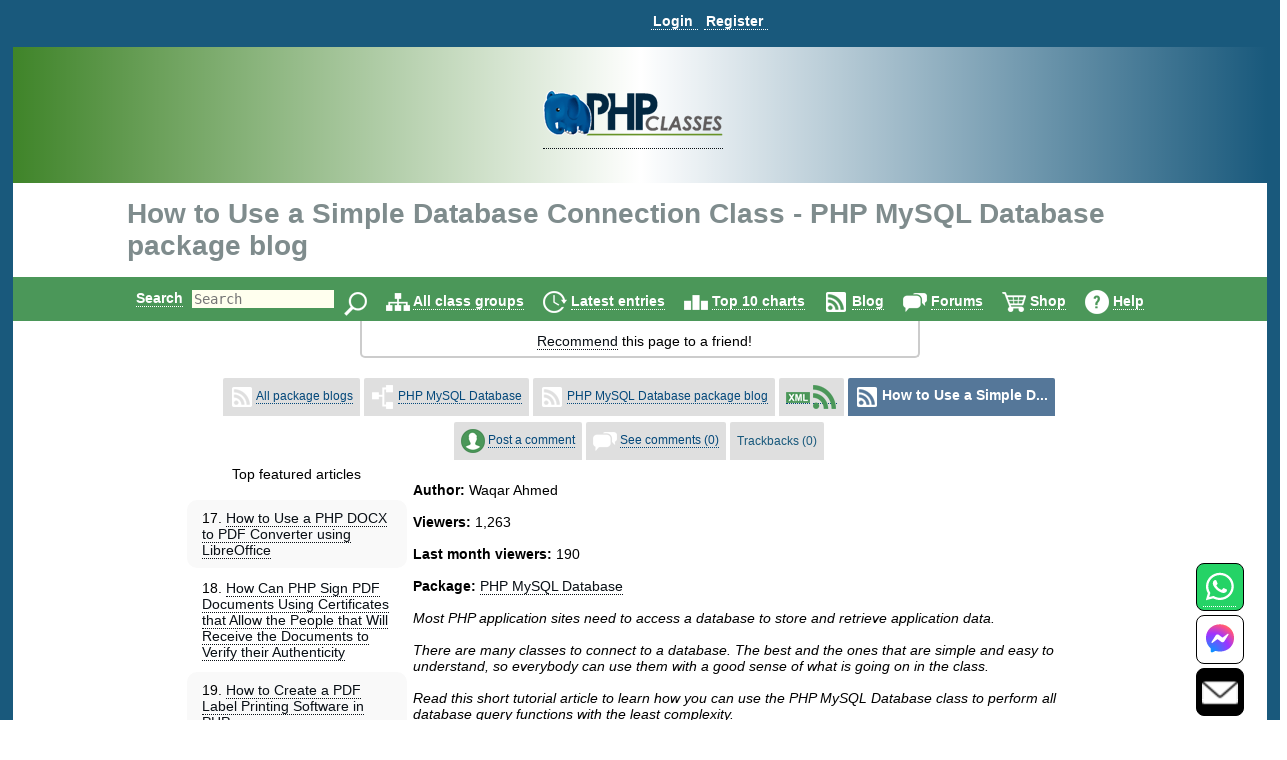

--- FILE ---
content_type: text/html
request_url: https://phpkitchen.partners.phpclasses.org/blog/package/10337/post/1-How-to-Use-a-Simple-Database-Connection-Class.html
body_size: 22180
content:
<!DOCTYPE HTML>
<html lang="en">
<head>
<meta http-equiv="X-UA-Compatible" content="IE=Edge">
<meta name="google-site-verification" content="koB0IMWgAHKwEXWyOGt9RPqYrJU-fKzpoOTwRnprhKo" />
    <script type="application/ld+json">
{
    "@context": "https:\/\/schema.org",
    "@type": "Article",
    "mainEntityOfPage": {
        "@type": "WebPage",
        "@id": "https:\/\/www.phpclasses.org\/blog\/package\/10337\/post\/1-How-to-Use-a-Simple-Database-Connection-Class.html"
    },
    "publisher": {
        "@type": "Organization",
        "name": "PHP Classes",
        "logo": {
            "@type": "ImageObject",
            "url": "https:\/\/files.phpclasses.org\/graphics\/phpclasses\/logo-phpclasses.png"
        }
    },
    "image": "https:\/\/files.phpclasses.org\/graphics\/phpclasses\/logo-phpclasses.png",
    "author": {
        "@type": "Person",
        "name": "Waqar Ahmed"
    },
    "dateModified": "2021-04-20T23:16:38+00:00",
    "datePublished": "2021-04-20T23:16:32+00:00",
    "headline": "How to Use a Simple Database Connection Class - PHP MySQL Database package blog"
}
    </script>
<title>How to Use a Simple Database Connection Class - PHP MySQL Database package blog - PHP Classes</title>
<!-- https://files.phpclasses.org/styles.css -->
<style type="text/css">
*, .normal-size
{
    font-size: 14px;
}

html, body, input[type=submit]
{
    color: black;
    font-family: "helvetica" , sans-serif , arial , helvetica;
    overflow-x: hidden !important;
}

html, body
{
    background-color: #ffffff;
    height: 100%;
    margin: 0px;
}

a:link, a:active
{
    color: #090F15;
    text-decoration: none;
    border-bottom-style: dotted;
    border-bottom-width: 1px;
}

a:visited
{
    color: #26394d;
}

a:hover, #logoPHP > a, #logoCompany > a, #topLogoPHP > a
{
    border-bottom-style: none;
}

.left
{
    float: left;
}

.right
{
    float: right;
}

.clear
{
    clear: both;
}

input[type=text]
{
    border: none;
    outline: none;
    color: #333;
    background: #ffe;
    z-index: 90;
    font-size: 1em;
    font-weight: normal;
    font-variant: normal;
    text-transform: none;
    font-family: monospace;
}

img
{
}

h1, h1 *
{
    font-size: 28px;
    width: auto !important;
}

h2
{
    color: #19597c;
    padding-bottom: 0px;
    padding-top: 0px;
}

h2, h2 *
{
    font-size: 22px;
}

h3, h3 *
{
    color: #19597c;
    font-size: 20px;
    margin: 10px 0px;
    padding: 10px 0px;
}

h4 *
{
    color: #19597c;
    font-size: 16px;
}

h5 *
{
    color: #19597c;
    font-size: 16px;
}

h6 *
{
    color: #666666;
    font-size: 14px;
}

big big a
{
    display: block;
    font-size: inherit;
    padding: 0px 0px 10px;
}

big a
{
    font-size: inherit;
}

td > a > span, #reputation-button
{
    font-size: 1em;
}

#reputation-menu
{
    border-radius: 6px !important;
}

.nbpb, .nbtb
{
    background-color: inherit;
    border-width: 0px;
}

.backgroundDecoration
{
    position: absolute;
    right: 1025px;
    top: 0px;
}

#rightDecorationBg
{
    left: 1025px;
}

#MainContainer
{
    background-color: #19597c;
    min-height: 100%;
    margin: 0 auto;
}

#Container
{
    background: none repeat scroll 0% 0% #fff;
    height: auto !important;
    margin: 0px auto;
    position: relative;
    z-index: 10;
    width: 98% !important;
}

#PageContent
{
    margin: auto;
    width: 100% !important;
    position: relative;
    text-align: left;
}

#PageInfo, #PageInfoLogged
{
    background: inherit;
    width: inherit;
    position: relative;
}

.pageDecoration
{
    bottom: 0px;
    position: absolute;
    right: -9px;
}

#leftDecoration
{
    left: -9px;
}

#user-bar:empty {
    min-height: 56px;
}

#user
{
    padding-bottom: 4px;
}

#user, #TopLine, #UserContent, #order-menu
{
    background-color: #19597c;
    width: 100%;
}

.shop-step
{
	color: #ffffff;
	font-size: 18px;
	line-height: 36px;
    font-weight: bold;
}

.responsive-menu
{
   padding-top: 0px;
   padding-bottom: 0px;
}

#TopLine, #UserContent
{
    z-index: 1;
    position: relative;
}

#TopLine
{
    position: absolute;
}

#user table
{
    white-space: nowrap;
    width: auto;
    margin: 0px auto;
    padding: 5px 0px 0px 140px;
}

#user table td
{
    line-height: 30px;
    padding: 0px;
    white-space: nowrap;
    width: auto;
}

#user .tabcontent, #endnavigation .tabcontent
{
    color: #C3F0FF;
    font-weight: bold;
	text-transform: capitalize;
}

#user .tabcontent span
{
    float: left;
    padding: 8px 5px 0px 2px;
    white-space: nowrap;
}

#user a
{
    color: #FFFFFF;
    font-size: 14px;
    font-weight: bold;
    padding: 0px 5px 0px 2px;
    text-align: left;
    text-decoration: none;
    border-bottom-style: dotted;
    border-bottom-width: 1px;
    white-space: nowrap;
}

#user a:hover
{
    color: #C3F0FF;
}

#user img
{
    padding-top: 3px;
    vertical-align: top;
}

#user .nbgu
{
    float: left;
    padding: 0px;
    white-space: nowrap;
}

#logoPHP
{
    background-size: cover;
    text-align: center;
    height: 136px;
    background: rgb(63,132,41);
    background: linear-gradient(90deg, rgba(63,132,41,1) 0%, rgba(255,255,255,1) 50%, rgba(25,89,124,1) 100%);
}

#logoContainer
{
    padding-top: 38px;
    display: inline-block;
}

#Top #logoCompany
{
    position: absolute;
    right: 145px;
    top: -60px;
}

#invertedCompanyLogo
{
    text-align: center;
}

#elephpant
{
    margin-right: 15px;
    position: absolute;
    right: 5px;
    top: -97px;
}

#recommendpage
{
    margin: auto;
    width: 40em;
}

#recommendpage table
{
    min-width: 40em;
    text-align: center;
    white-space: normal;
    border: 2px solid #ccc;
    border-style: solid;
    border-radius: 0 0 5px 5px;
    border-top: 0;
    margin-bottom: 10px;
}

#recommendpage table td
{
    background: none repeat scroll 0% 0% transparent;
    border: medium none;
    padding: 10px 0px 5px 10px;
    vertical-align: top;
}

#recommendpage table td img
{
    padding: 0px 3px 0px 5px;
}

#navigation
{
    background-color: #4b9759;
    clear: both;
    color: #000 !important;
    font-size: 1.2em;
    font-weight: bold;
    height: 44px;
    line-height: 24px;
    padding: 0px;
    position: relative;
    text-align: center;
    width: 100%;
}

#navigation form
{
    border: 0px none;
}

#navigation table
{
    height: 44px;
    width: 974px;
}

#navigation td
{
    font-size: 14px;
    padding-top: 9px;
}

#navigation img
{
    border: 0px none;
    margin: 0px 0px 0px 5px;
    vertical-align: middle;
}

#navigation a
{
    color: #ffffff;
    text-decoration: none;
    border-bottom-width: 1px;
}

#navigation a:hover
{
    text-decoration: underline;
    border-bottom-style: none;
}

#navigation td.nbgu
{
    display: none;
}

#navigation td.nbtu, #MenuContent td.nblu
{
    height: 24px;
    line-height: 24px;
    padding: 10px 4px 0px;
    text-decoration: none;
    border-bottom-width: 1px;
}

#navigation td.nbtu input[type=text]
{
    height: 20px;
    margin: 0px 5px;
    width: 100px;
}

#navigation td.nbtu *
{
    float: left;
}

#ads
{
    clear: both;
    margin: 0px auto;
    padding: 0px;
    width: 1010px;
}

#topAds
{
    display: inline-block;
    margin-left: 10px;
}

#inputText
{
    color: #666666;
    float: left;
    height: 20px;
    width: 150px;
}

.BodyContent
{
    text-align: center;
}

.BodyColumn
{
    display: inline-block;
    vertical-align: top;
    text-align: left;
}

#BodyContent
{
           display: inline-block;
           vertical-align: top;
     text-align: left;
}

.InfoContent
{
    clear: both;
    margin: 10px auto 0px auto;
    max-width: 1025px;
    position: relative;
    padding: 0 10px;
}

.InfoContent .nblu, .InfoContent .nbtu
{
    background-color: #dfdfdf;
    border-top-left-radius: 2px;
    border-top-right-radius: 2px;
    border-width: 1px;
    color: #19597c;
    font-size: 12px;
    padding: 7px;
    text-align: center;
    white-space: nowrap;
    width: auto;
}

.InfoContent .ct
{
    background-color: #FCFCFC;
    border-width: 1px 1px 0 1px;
    border-style: solid;
    border-color: #E1E1E1;
    color: #000000;
    font-size: 12px;
    padding: 3px;
    text-align: center;
    white-space: nowrap;
    width: auto;
}

.InfoContent .cd
{
    background-color: #FCFCFC;
    border-width: 0 1px 1px 1px;
    border-style: solid;
    border-color: #E1E1E1;
    color: #000000;
    font-size: 12px;
    padding: 3px;
}

.InfoContent .cg
{
    margin: 1px;
    padding: 0px;
    white-space: nowrap;
    width: 4px;
}

.InfoContent .nbtd :hover, .InfoContent .nbtu :hover
{
    background-color: #c9c9c9;
    text-decoration: underline;
    border-bottom-style: none;
    color: #2989C7;
}

.InfoContent .nbtd :hover .tab, .InfoContent .nbtu :hover .tab
{
    color: #2989C7;
}

.InfoContent .nbld, .InfoContent .nbtd
{
    background-color: #bfbfbf;
    border-color: #92DBEC;
    color: #05497B;
    font-size: 12px;
    padding: 7px;
    text-align: center;
    white-space: nowrap;
    width: auto;
}

.InfoContent .nblu, .InfoContent .nbld
{
    background-color: #557799;
    color: #FFFFFF;
}

.InfoContent .nblu .tab
{
    
}

.InfoContent .nbgu
{
    color: #05497B;
    margin: 1px;
    padding: 0px;
    white-space: nowrap;
}

.InfoContent .nbgd
{
    color: #05497B;
    margin: 1px;
    padding: 0px;
    white-space: nowrap;
}

.InfoContent .nbtu a, .InfoContent .nbld a, .InfoContent .nbtd a
{
    color: #05497B;
    font-size: 12px;
}

.InfoContent .nbtu span.tab
{
    color: #000000;
}

.InfoContent .nbtu a.tab
{
    
}

.InfoContent .nblu a:hover, .InfoContent .nbtu a:hover, .InfoContent .nbld a:hover, .InfoContent .nbtd a:hover
{
    color: #2989C7;
}

.InfoContent .nblu a, .InfoContent .nbld a
{
    color: #FFFFFF;
    font-size: 12px;
}

.InfoContent .nblu a:hover, .InfoContent .nbld a:hover
{
    color: #C3F0FF;
}

.InfoContent .nbtu, .InfoContent .nbtd
{
    vertical-align: middle;
}

.InfoContent .nbpu, .InfoContent .nbpd
{
    padding: 6px 0 0 0;
}

.InfoContent td
{
    padding-left: 5px;
}

.photo
{
    border-radius: 50%;
}

.userInfoTable
{
    border: 1px solid #f6f6f6;
    margin-left: 10px;
    padding: 20px;
}

td > b > h2
{
    margin-bottom: -1px;
}

.even td, .odd td, .even th, .odd th
{
    color: #444444;
}

.menutext
{
    border-bottom: 1px dotted #CCCCCC;
    color: #444444;
}

.menuicon > a {
    border-bottom-style: none !important;
}
.menuicon > a > img
{
}

.menulink a
{
    color: #595959;
}

.menulink a:hover
{
    text-decoration: underline;
    border-bottom-style: none;
}

.back
{
    background-color: #FFFFFF;
}

.even
{
    background-color: #F9F9F9;
}

.light
{
    background: none repeat scroll 0% 0% #f2f2f2;
}

.dark
{
    background: none repeat scroll 0% 0% #d9d9d9;
}

.c799 > tbody > tr
{
    padding: 10px !important;
}

.odd
{
    
}

.even td, .odd td, .highlight td, .highlight th, .highlightContent td, .highlightContent th, .featuredeven td, .featuredodd td
{
    padding: 5px;
}

.highlight, .highlightContent
{
    background: none repeat scroll 0% 0% #F5F5F5;
    padding: 5px;
}

.highlightContent
{
    animation-name: highlightContent;
    animation-duration: 0.5s;
    animation-iteration-count: infinite;
    animation-direction: alternate;
}

@keyframes highlightContent
{
    0%
    {
        background: #e6d346;
    }

    100%
    {
        background: #ffffff;
    }
}

.highlightLink
{
    background: none repeat scroll 0% 0% #FDFDFD;
    padding: 5px;
    line-height: 30px;
    animation-name: highlightLink;
    animation-duration: 0.5s;
    animation-iteration-count: infinite;
    animation-direction: alternate;
    border-radius: 8px;
    opacity: 90%;
    color: #000000;
}

*, .normal-size {
}

@keyframes highlightLink
{
    0%
    {
        background: #e6d346;
    }

    100%
    {
        background: #ffffff;
    }
}

.tabcontent
{
    
}

.nblu .tabcontent
{
    color: #ffffff;
}

.featuredodd
{
    background-color: #C5D4DB;
    padding: 5px;
}

.featuredeven
{
    background-color: #C5D4DB;
    padding: 5px;
}

.removed
{
    background-color: #AAAAAA;
    text-decoration: line-through;
}

.invalid
{
    background-color: #FFCCCC;
}

.warning, .shopping-message-warning
{
    background-color: #FFB366;
}

.alright
{
    background-color: #70F0A0;
}

.monospace, code
{
    font-family: monospace , Courier , "Courier New";
}

.code
{
    white-space: pre;
    white-space: pre-wrap;
    white-space: -pre-wrap;
    white-space: -o-pre-wrap;
    white-space: -moz-pre-wrap;
    white-space: -hp-pre-wrap;
    word-wrap: break-word;
    background: none repeat scroll 0% 0% #FCFCFC;
    padding: 4px;
}

.button, .shop-button, .remove-button, .shopping-message, .shopping-message-warning, input[class=shop-input]
{
    border-radius: 6px;
    padding: 4px;
    border-width: 1px;
    border-style: solid;
}

.shop-button {
	border-color: #000000;
	background-color: #ccae66;
	background-image: linear-gradient(#ffdf92, #ccae66);
	color: #000000;
	font-weight: bold;
	font-size: 14px;
	padding: 7px;
	text-align: center;
	white-space: nowrap;
	width: auto;
}

.shop-button:hover, .shop-button:link, .shop-button:active {
	color: #000000;
	border-bottom-style: solid;
	border-bottom-width: 1px;
}

.shop-button:active {
	background-image: linear-gradient(#f8d37c, #ffdf92);
}

.remove-button {
	border-color: #000000;
	background-color: #1b95e0;
	background-image: linear-gradient(#1b95e0, #1470a8);
	color: #ffffff;
	font-weight: bold;
	font-size: 14px;
	padding: 7px;
	text-align: center;
	white-space: nowrap;
	width: auto;
}

.remove-button:hover, .remove-button:link, .remove-button:active, input[class=remove-button] {
	color: #ffffff;
	border-bottom-style: solid;
	border-bottom-width: 1px;
}

.remove-button:active {
	background-image: linear-gradient(#1470a8, #1b95e0);
}

.shopping-message-container {
	text-align: center;
}

.shopping-message, .shopping-message-warning {
	display: inline-block;
	line-height: 28px;
	border-color: #000000;
	font-weight: bold;
	font-size: 14px;
	padding: 7px;
	text-align: center;
	width: auto;
}

.shopping-message {
	color: #ffffff;
	background-color: #666666;
	background-image: linear-gradient(#666666, #333333);
}

.shopping-message-warning {
	color: #000000;
	background-color: #000000;
	background-image: linear-gradient(#FFB366, #cc8f52);
}

.shopping-price {
	font-size: 16px;
	text-align: center;
	font-weight: bold;
	width: auto;
	margin-left: 8px;
	margin-right: 8px;
}

input[class=shop-input] {
	margin: 4px;
}

.new
{
    background-color: #ffea80;
    background-image: linear-gradient(#fffa80 , #ffea80);
    text-transform: uppercase;
    font-size: smaller;
    border-color: #ffe280;
}

.edit, .edit :link, .edit :visited, .InfoContent .nbtu a.edit
{
    background-color: #60b040;
    background-image: linear-gradient(#90c070 , #60b040);
    color: #ffffff;
    border-color: #60a840;
}

.edit :hover, .InfoContent .nbtu a.edit :hover
{
    background-color: #50a030;
    background-image: linear-gradient(#60b040 , #50a030);
    color: #C3F0FF;
    border-color: #60a840;
}

.edit :active, .InfoContent .nbtu a.edit :active
{
    background-color: #60b040;
    background-image: linear-gradient(#50a030 , #60b040);
    color: #ffffff;
    border-color: #409020;
    box-shadow: inset 0 2px 4px rgba(0 , 0 , 0 , 0.15);
}

.tag, .tag :link, .tag :visited
{
    background-color: #dea7a7;
    background-image: linear-gradient(#eeb3b3 , #dea7a7);
    color: #994d4d;
    border-color: #dea7a7;
}

.tag :hover
{
    background-color: #ce9b9b;
    background-image: linear-gradient(#dea7a7 , #ce9b9b);
    color: #793d3d;
    border-color: #dea7a7;
}

.tag :active
{
    background-color: #dea7a7;
    background-image: linear-gradient(#ce9b9b , #dea7a7);
    color: #994d4d;
    border-color: #be8f8f;
    box-shadow: inset 0 2px 4px rgba(0 , 0 , 0 , 0.15);
}

.ranking, .votes
{
    display: inline;
    padding: 4px 8px;
    font-size: large;
    border-radius: 6px;
    background-color: #E8E8E8;
    color: #000000;
}

.votes
{
    
}

.progressbar
{
    background-color: #0000FF;
    background-image: url(https://files.phpclasses.org/graphics/phpclasses//progress.png);
    background-size: auto 100%;
    border-style: none;
    padding: 4px;
    text-align: center;
    border-radius: 6px;
    box-shadow: 4px 4px 4px #888;
    text-shadow: 2px 2px 2px #55C;
}

.box
{
    border-color: #E1E1E1;
    border-style: solid;
    border-width: 1px;
    padding: 10px;
    margin-top: 10px;
    margin-bottom: 10px;
    border-radius: 10px;
}

.framed
{
    margin: 5px 0px;
    padding: 10px 15px;
    border-radius: 10px;
}

.c360 > a
{
    font-size: 13px;
    display: block;
    color: #729fcc;
}

.notifications
{
    background: #e20000;
    background: radial-gradient(ellipse at center , #e20000 0% , #fb7b67 100%);
    border-radius: 6px;
    color: #ffffff;
    margin: 5px 0px;
    padding: 4px;
    text-shadow: 1px 1px 2px rgba(128 , 128 , 128 , 1);
}

.no-notifications
{
    background: #888888;
    border-radius: 6px;
    color: #ffffff;
    margin: 5px 0px;
    padding: 4px;
    text-shadow: 1px 1px 2px rgba(128 , 128 , 128 , 1);
}

a:hover .no-notifications, a:hover .notifications
{
    text-decoration: underline;
    border-bottom-style: none;
}

.score, .highlightScore
{
    background: rgb(243,237,187);
    background: radial-gradient(circle, rgba(243,237,187,1) 0%, rgba(255,241,133,1) 100%);
    border-radius: 6px;
    margin: 5px 0px;
    padding: 4px;
}

.scoreText, .score, .highlightScore
{
    color: #404040;
    text-shadow: 1px 1px 2px rgba(128 , 128 , 128 , 1);
}

a:hover .score, a:hover .scoreText
{
    text-decoration: underline;
    border-bottom-style: none;
}

.highlightScore
{
    animation-name: highlightScore;
    animation-duration: 0.5s;
    animation-iteration-count: infinite;
    animation-direction: alternate;
}

@keyframes highlightScore
{
    0%
    {
        background: #e6d346;
    }

    100%
    {
        background: #ffffff;
    }
}

a:hover .highlightScore
{
    text-decoration: underline;
    border-bottom-style: none;
}

.menu
{
    border-color: #FCFCFF #707078 #707078 #FCFCFF;
    border-style: solid;
    border-width: 1px;
    cursor: default;
    opacity: 0.95;
    padding: 2px;
    background-color: #c9c9c9;
}

#Footer
{
    height: 0px;
    width: 100%;
    z-index: 1;
}

#FooterInfo, #FooterInfoLogged
{
    background: #19597c;
    min-height: 80px;
    position: relative;
    width: 100%;
    padding: 10px;
    margin-top: 10px;
    top: 10px;
}

#endnavigation
{
    height: 35px;
    padding: 0px;
    width: 100%;
}

#endnavigation *
{
    margin: 0px;
    padding: 0px;
}

#endnavigation table
{
    height: 35px;
    padding: 0px;
}

#endnavigation table tbody
{
    vertical-align: top;
}

#endnavigation a
{
    color: #FFFFFF;
    font-weight: bold;
    padding: 0px 0px 0px 0px;
    text-decoration: none;
    border-bottom-style: dotted;
    border-bottom-width: 1px;
    text-transform: capitalize;
}

#endnavigation a:hover
{
    text-decoration: underline;
    border-bottom-style: none;
}

#endnavigation img
{
    padding-left: 13px;
}

#Copyright
{
    width: 95% !important;
    color: #FFFFFF;
    height: 20px;
    margin: 0px auto;
    padding: 10px 0px;
    text-align: left;
    overflow: hidden !important;
    text-align: center;
    font-weight: bold;
}

#Copyright a
{
    color: #86d5f2;
    text-decoration: none;
    border-bottom-style: dotted;
    border-bottom-width: 1px;
}

#Copyright a:hover
{
    text-decoration: underline;
    border-bottom-style: none;
}

#Copyright table td
{
    color: #FFFFFF;
    padding: 0px;
}

#Top, #TopLogged
{
    background: none repeat scroll 0% 0% #FFFFFF;
    margin: 0px auto;
    padding: 0px;
    width: 100%;
    position: relative;
    bottom: 0px;
    top: 0px;
}

#Top h1, #TopLogged h1
{
    max-width: 1025px;
    margin: 15px auto 15px auto;
    overflow: hidden;
    color: #7F8C8D;
}

#Top h1
{
    position: relative;
}

#Top #topLogoPHP, #TopLogged #topLogoPHP, #TopLogo #topLogoPHP
{
    max-width: 1025px;
    margin-left: auto;
    margin-right: auto;
    overflow: hidden;
    padding: 0 0 0 10px;
    color: #7F8C8D;
    position: relative;
    height: 60px;
    top: -60px;
    bottom: -60px;
}

#Top #topLogoPHP #topLogoPHPContainer, #TopLogged #topLogoPHP #topLogoPHPContainer, #TopLogo #topLogoPHP #topLogoPHPContainer
{
    background-color: #ffffff;
    width: 200px;
    text-align: center;
    padding: 10px;
    position: relative;
    z-index: 2;
}

#TopLogo
{
    margin-bottom: -60px;
}

#Top #subtitle, #TopLogged #subtitle
{
    max-width: 1025px;
    margin: auto;
    overflow: hidden;
}

#Top #subtitle
{
    position: relative;
}

.search-input
{
    vertical-align: top;
    margin: 1px 0 0 0;
    display: inline-block;
}

#Contact, #Contact a
{
    color: #ffffff;
    font-weight: bold;
}

.window-active-bar
{
    border-style: none;
    background-color: #4b9759;
    height: 1%;
    white-space: nowrap;
    color: #ffffff;
    font-weight: bold;
}

.window-inactive-bar
{
    border-style: none;
    background-color: #808080;
    height: 1%;
    white-space: nowrap;
    color: #c0c0c0;
    font-weight: bold;
}

.window
{
    background-color: #f9f9f9;
    border-width: 1px;
    border-style: solid;
    border-top-color: #ffffff;
    border-left-color: #ffffff;
    border-bottom-color: #808080;
    border-right-color: #808080;
}

.nblu input
{
    font-weight: bold;
}

.contactBar
{
    position: fixed;
    bottom: 0px;
    right: 32px;
	z-index: 16777271;
}
</style>

<!-- https://files.phpclasses.org/responsive.css -->
<style type="text/css">
.safe-padding {
	padding: 14px;
	line-height: 200%;
}
.safe-size {
	font-size: 110%;
}
.call {
	display: none;
}
@media (max-width: 1024px) {
.c1025 {
	display: none;
}
h1, h1 *
{
    font-size: 20px;
}

h2, h2 *
{
    font-size: 18px;
}

h3, h3 *
{
    font-size: 16px;
}

h4 *
{
    font-size: 14px;
}

h5 *
{
    font-size: 12px;
}

h6 *
{
    font-size: 10px;
}
#Top h1, #Top subtitle {
	padding: 10px 0 0 10px;
	margin: 0 0 0 0;
}
.InfoContent
{
    margin: 0 auto 0 auto;
    padding: 0;
}
.responsive-menu
{
   padding-top: 14px;
   padding-bottom: 12px;
}
.responsive-order-menu
{
   padding-top: 0px;
   padding-bottom: 0x;
}
#BodyContent
{
		 display: block;
}
#PageContent
{
    margin: 0;
    padding: 0;
}
}
@media (min-width: 1025px) {
.u1025 {
	display: none;
}
}
@media (max-width: 1025px) {
.contactBar
{
	bottom: 0px;
    right: 10px;
	z-index: 16777271;
}
}
@media (max-width: 399px) {
.c399 {
	display: none;
}
}
@media (max-width: 499px) {
.c499 {
	display: none;
}
#Top h1 {
     width: auto;
}
}
@media (max-width: 799px) {
.c799 {
	display: none;
}
}
@media (min-width: 799px) {
.u799 {
	display: none;
}
}
@media (max-width: 640px) {
.c640 {
	display: none;
}
}
@media (max-width: 360px) {
.c360 {
	display: none;
}
}

.menu-items {
	position: absolute;
	z-index: 1001;
	background-color: #103754;
	border-color: #cccccc;
	border-style: solid;
	border-width: 1px;
	padding: 4px;
	top: 32px;
	line-height: 36px;
}

.menu-items a {
	color: #C3F0FF;
	font-weight: bold;
	text-decoration: none;
}

#navigation-menu, #user-menu, #order-menu {
	display: inline-block;
	padding: 2px 4px 0px 4px;
	vertical-align: middle;
	text-align: left;
	position: relative;
}

#navigation-menu .menu-items, #user-menu .menu-items, #order-menu .menu-items {
	display: none;
}

#navigation-button:checked + .menu-items,
#user-button:checked + .menu-items,
#order-button:checked + .menu-items {
  display: inline-block;
  vertical-align: middle;
  white-space: nowrap;
}

#navigation-label,
#user-label,
#order-label {
	z-index: 1001;
	display: inline-block;
	vertical-align: middle;
}
#navigation-label img,
#user-label img,
#order-label img {
	pointer-events: none;
}

#navigation-menu input[type="checkbox"],
#user-menu input[type="checkbox"],
#order-menu input[type="checkbox"] {
	display: none;
}

</style>

<meta http-equiv="content-type" content="text/html; charset=ISO-8859-1">
<meta name="viewport" content="width=device-width, initial-scale=1">
<link rel="shortcut icon" href="https://www.phpclasses.org/graphics/phpclasses/favicon.ico">
<link rel="icon" href="https://www.phpclasses.org/graphics/phpclasses/favicon.ico">
<link rel="alternate" href="https://www.phpclasses.org/blog/post/latest.xml" type="application/rss+xml" title="Latest  package blog posts">
<link rel="alternate" href="/browse/latest/latest.xml" type="application/rss+xml" title="Latest published classes">
<link rel="alternate" href="/reviews/latest/latest.xml" type="application/rss+xml" title="Latest published book reviews">
<link rel="canonical" href="https://www.phpclasses.org/blog/package/10337/post/1-How-to-Use-a-Simple-Database-Connection-Class.html">
<link rel="preconnect" href="https://files.phpclasses.org/">
<link rel="preconnect" href="https://token.rubiconproject.com">
<link rel="preconnect" href="https://clevernt.com">
<link rel="preconnect" href="https://pagead2.googlesyndication.com">
<link rel="preconnect" href="https://www.google.com">
<link rel="preconnect" href="https://www.gstatic.com">
<link rel="preconnect" href="https://fonts.googleapis.com">
<link rel="preconnect" href="https://srv.buysellads.com">
<meta name="description" lang="en" content="Most PHP application sites need to access a database to store and retrieve application data. There are many classes to connect to a database. The best and the ones that are simple and easy to understand, so everybody can use them with a good sense of what is going on in the class. Read this short tutorial article to learn how you can use the PHP MySQL Database class to perform all database...">
<meta name="robots" content="noindex">
<meta property="fb:pages" content="114418241923267">
<!-- https://files.phpclasses.org/js/contentLoader.js -->
<script type="text/javascript">
//<![CDATA[
/*
 * contentLoader.js
 *
 * Get the latest version from:
 *
 * http://www.jsclasses.org/fast-content-loader
 *
 * @(#) $Id: contentLoader.js,v 1.17 2021/08/12 10:57:05 mlemos Exp $
 *
 *
 * This LICENSE is in the BSD license style.
 * *
 * Copyright (c) 2010, Manuel Lemos
 * All rights reserved.
 *
 * Redistribution and use in source and binary forms, with or without
 * modification, are permitted provided that the following conditions
 * are met:
 *
 *   Redistributions of source code must retain the above copyright
 *   notice, this list of conditions and the following disclaimer.
 *
 *   Redistributions in binary form must reproduce the above copyright
 *   notice, this list of conditions and the following disclaimer in the
 *   documentation and/or other materials provided with the distribution.
 *
 *   Neither the name of Manuel Lemos nor the names of his contributors
 *   may be used to endorse or promote products derived from this software
 *   without specific prior written permission.
 *
 * THIS SOFTWARE IS PROVIDED BY THE COPYRIGHT HOLDERS AND CONTRIBUTORS
 * "AS IS" AND ANY EXPRESS OR IMPLIED WARRANTIES, INCLUDING, BUT NOT
 * LIMITED TO, THE IMPLIED WARRANTIES OF MERCHANTABILITY AND FITNESS FOR
 * A PARTICULAR PURPOSE ARE DISCLAIMED.  IN NO EVENT SHALL THE REGENTS OR
 * CONTRIBUTORS BE LIABLE FOR ANY DIRECT, INDIRECT, INCIDENTAL, SPECIAL,
 * EXEMPLARY, OR CONSEQUENTIAL DAMAGES (INCLUDING, BUT NOT LIMITED TO,
 * PROCUREMENT OF SUBSTITUTE GOODS OR SERVICES; LOSS OF USE, DATA, OR
 * PROFITS; OR BUSINESS INTERRUPTION) HOWEVER CAUSED AND ON ANY THEORY OF
 * LIABILITY, WHETHER IN CONTRACT, STRICT LIABILITY, OR TORT (INCLUDING
 * NEGLIGENCE OR OTHERWISE) ARISING IN ANY WAY OUT OF THE USE OF THIS
 * SOFTWARE, EVEN IF ADVISED OF THE POSSIBILITY OF SUCH DAMAGE.
 *
 *  Portions of the code that implement document write capture are based
 *  on the Bezen library by Eric Brechemier licensed under the Creative
 *  Commons Attribution license 3.0:
 *
 *  http://creativecommons.org/licenses/by/3.0/
 *
 *  http://bezen.org/javascript/
 *
 * Portions of the code that implement JavaScript lazy loading are based
 * on the Flying scripts by Gijo Varghese:
 *
 * https://wordpress.org/plugins/flying-scripts/
 */

/*jslint browser: true, devel: true, long: true, single: true, white: true, this: true, for: true */

var ML;

if(ML === undefined)
{
	ML = {};
}
if(ML.content === undefined)
{
	ML.content = {};
}
ML.content.contentLoader = function()
{
	var doNotRemoveThisGetTheLatestVersionFrom = 'https://www.jsclasses.org/fast-content-loader';
	var content = [];
	var	update = null;

	var outputDebug = function(o, message)
	{
		if(o.debug)
		{
			if(console
			&& console.log)
			{
				console.log(message);
			}
			else
			{
				alert(message);
			}
		}
		return false;
	};

	var replaceContent = function(o)
	{
		var remaining = 0;
		var c;
		var delayed;
		var place;
		var replace;
		var events;

		for(c in content)
		{
			if(content.hasOwnProperty(c))
			{
				if(!content[c].loaded)
				{
					delayed = document.getElementById(content[c].delayed);
					place = document.getElementById(content[c].id);
					if(delayed
					&& place)
					{
						delayed.parentNode.removeChild(delayed);
						place.parentNode.replaceChild(delayed, place);
						delayed.style.display = (content[c].inline ? ((content[c].width || content[c].height) ? 'inline-block' : 'inline') : 'block');
						content[c].loaded = true;
					}
					else
					{
						remaining = remaining + 1;
					}
				}
			}
		}
		if(remaining === 0)
		{
			window.clearInterval(update);
			update = null;
			events = [
				'keydown',
				'mouseover',
				'touchmove',
				'touchstart'
			];
			replace = function() {
				document.querySelectorAll("script[data-loading='lazy']").forEach(function(element)
					{
						var source;

						source = element.getAttribute('data-src');
						element.removeAttribute('data-src');
						element.removeAttribute('data-loading');
						element.setAttribute('src', source);
					}
				);
				window.clearTimeout(update);
				update = null;
				events.forEach(function(event)
					{
						window.removeEventListener(event, replace, { passive: true });
					}
				);
			};
			update = window.setTimeout(replace, o.lazyDelay);
			events.forEach(function(event)
				{
					window.addEventListener(event, replace, { passive: true });
				}
			);
		}
		return remaining;
	};

	this.debug = false;
	this.defaultInline = false;
	this.updateInterval = 10;
	this.contentPrefix = 'con';
	this.delayedPrefix = 'del';
	this.delayedContent = '&nbsp;';
	this.lazyDelay = 5000;

	this.addContent = function(properties)
	{
		var i;
		var m;

		if(!properties.content)
		{
			return outputDebug(this, 'Content properties are missing');
		}
		properties.id = this.contentPrefix + content.length;
		properties.delayed = this.delayedPrefix + content.length;
		if(properties.inline === undefined)
		{
			properties.inline = this.defaultInline;
		}
		properties.loaded = false;
		if(typeof properties.priority !== 'number')
		{
			properties.priority = 0;
		}
		document.write('<div id="' + properties.id + '" style="' + (properties.width ? 'width: ' + properties.width + 'px;' : '') + (properties.height ? ' height: ' + properties.height + 'px;' : '') + ' overflow: none; display: ' + (properties.inline ? ((properties.width || properties.height) ? 'inline-block' : 'inline') : 'block') + '">' + this.delayedContent + '</div>');
		for(i = content.length; i > 0 && content[i - 1].priority < properties.priority; i = i - 1)
		{
		}
		for(m = content.length; m > i; m = m - 1)
		{
			content[m] = content[m - 1];
		}
		content[i] = properties;
		return true;
	};
	
	this.loadContent = function()
	{
		var o = this;
		var written;
		var write;
		var writeln;
		var reportError;
		var catchError;
		var trim;
		var hasAttribute;
		var moveScript;
		var moveScriptClone;
		var moveNodes;
		var insertWritten;
		var load;
		var c;

		if(window.opera
		|| navigator.userAgent.indexOf('MSIE') !== -1)
		{
			written = [];

			write = function(html)
			{
				written.push(html);
			};

			writeln = function(html)
			{
				write(html + "\n");
			};

			reportError = function(error, url, line)
			{
				if(typeof error === 'object')
				{
					reportError(error.message, error.fileName, error.lineNumber);
					return;
				}
				outputDebug(o, error + ' at ' + url + '[' + line + ']');
			};
 
			catchError = function(func, description)
			{
				var f;

				description = description || 'error.catchError';
				if(typeof func !== 'function')
				{
					reportError(description + ': A function is expected, found ' + typeof func);
					f = function() { };
					return f;
				}
				f = function()
				{
					try
					{
						return func.apply(this, []);
					}
					catch(e)
					{
						if(window.onerror)
						{
							window.onerror(description + ': ' + e.message + ' in ' + func, e.fileName, e.lineNumber, true);
						}
					}
				};
				return f;
			};

			trim = function(text)
			{
				return(text.replace(/^\s*/, '').replace(/\s*$/, ''));
			};

			hasAttribute = function(node, attribute)
			{
				var attributeNode;
				
				if(node.hasAttribute)
				{
					return node.hasAttribute(attribute);
				}
 
				attributeNode = node.getAttributeNode(attribute);

				if(attributeNode === null)
				{
					return false;
				}
				return attributeNode.specified;
			};

			moveScript = function(script, target, callback)
			{
				var safeCallback = catchError(callback, 'script.onload');
 
				if(script.readyState
				&& script.onload !== null)
				{
					script.onreadystatechange = function()
					{
						if(script.readyState === 'loaded'
						|| script.readyState === 'complete')
						{
							script.onreadystatechange = null;
							script.onerror = null;
							safeCallback();
						}
					};
				}
				else
				{
					script.onload = safeCallback;
				}
				target.appendChild(script);
			};

			moveScriptClone = function(script, target, callback)
			{
				var externalScript;
				var internalScript;
				var i;
				var attribute;
				var code;

				if(hasAttribute(script, 'src'))
				{
					externalScript = document.createElement('script');
					for(i = 0; i < script.attributes.length; i = i + 1)
					{
						attribute = script.attributes[i];
						if(hasAttribute(script, attribute.name))
						{
							externalScript.setAttribute(attribute.name, attribute.value);
						}
					}
					externalScript.text = script.text;
					moveScript(externalScript, target, callback);
				}
				else
				{
					internalScript = script.cloneNode(false);
					internalScript.text = script.text;
					internalScript.type = 'any';
					target.appendChild(internalScript);
					if(hasAttribute(script, 'type'))
					{
						internalScript.setAttribute('type', script.type);
					}
					else
					{
						internalScript.removeAttribute('type');
					}
					code = trim(internalScript.text);
					if(code.indexOf('<!--') === 0)
					{
						code = code.substr(4);
						if(code.substr(code.length - 3) === '-->')
						{
							code = code.substr(0, code.length - 3);
						}
					}
					(new Function(code))();
					callback();
				}
			};
 
			moveNodes = function(source, target, callback)
			{
				var nextSource;
				var nextTarget;
				var nextStep;
				var clone;
				var scriptCount;
				var sourceAncestor;

				if(source === null)
				{
					callback();
					return;
				}
				nextSource = null;
				nextTarget = target;

				nextStep = function()
				{
					moveNodes(nextSource, nextTarget, callback);
				};
 
				if(source.nodeName === 'SCRIPT'
				&& (!source.language
				|| source.language.toLowerCase() === 'javascript')
				&& (!source.type
				|| trim(source.type).toLowerCase() === 'text/javascript'))
				{
					setTimeout(function()
					{
						moveScriptClone(source, target, function()
						{
							insertWritten(target, nextStep);
						});
					}, 0);
				}
				else
				{
					clone = source.cloneNode(false);
					target.appendChild(clone);
					setTimeout(nextStep, 0);
					if(source.firstChild)
					{
						scriptCount = source.getElementsByTagName('script').length;
						if(scriptCount === 0)
						{
							if(source.nodeName === 'TABLE')
							{
								clone.outerHTML = source.outerHTML;
							}
							else
							{
								clone.innerHTML = source.innerHTML;
							}
						}
						else
						{
							nextSource = source.firstChild;
							nextTarget = clone;
						}
					}
				}
				if(nextSource === null)
				{
					nextSource = source.nextSibling;
				}
				sourceAncestor = source.parentNode;
				while(nextSource === null
				&& sourceAncestor !== null)
				{
					nextSource = sourceAncestor.nextSibling;
					nextTarget = nextTarget.parentNode;
					sourceAncestor = sourceAncestor.parentNode;
				}
			};

			insertWritten = function(target, callback)
			{
				var div;

				if(written.length > 0)
				{
					div = document.createElement('div');
					div.innerHTML = '<br>' + written.join('');
					written = [];
					div.removeChild(div.firstChild);
					moveNodes(div.firstChild, target, callback);
				}
				else
				{
					callback();
				}
			};

			load = function()
			{
				var documentWrite = document.write;
				var documentWriteln = document.writeln;
				var loadContentElement;

				document.write = write;
				document.writeln = writeln;
				loadContentElement = function (c)
				{
					var div = document.getElementById(content[c].id);
					div.innerHTML = '';
					write(content[c].content);
					insertWritten(div, function ()
					{
						content[c].loaded = true;
						c = c + 1;
						if(c < content.length)
						{
							loadContentElement(c);
						}
						else
						{
							document.writeln = documentWriteln;
							document.write = documentWrite;
						}
					});
				};
				loadContentElement(0);
			};

			if(content.length)
			{
				if(window.addEventListener)
				{
					window.addEventListener('load', load, false);
				}
				else
				{
					if(window.attachEvent)
					{
						window.attachEvent('onload', load);
					}
					else
					{
						if(document.addEventListener)
						{
							document.addEventListener('load', load, false);
						}
						else
						{
							document.attachEvent('onload', load);
						}
					}
				}
			}
		}
		else
		{
			for(c in content)
			{
				if(content.hasOwnProperty(c))
				{
					if(!content[c].loaded)
					{
						document.write('<div id="' + content[c].delayed + '" style="' + (content[c].width ? 'width: ' + content[c].width + 'px;' : '') + (content[c].height ? ' height: ' + content[c].height + 'px;' : '') + ' overflow: none; display: none">' + content[c].content + '</div>');
					}
				}
			}
			if(replaceContent(o)
			&& update === null)
			{
				update = window.setInterval(function()
				{
					replaceContent(o);
				}, this.updateInterval);
			}
		}
	};
};

//]]>
</script>
<script type="text/javascript"><!--
var cl = new ML.content.contentLoader();

var cookies = document.cookie.split(";"), expires = new Date();
for(var c = 0; c < cookies.length; ++c)
{
 var m = cookies[c].match(/^ +([^=]+)/);
 if(m && m[1] === "visit")
	break;
}
if(c === cookies.length)
{
	expires.setTime(expires.getTime()+(24*60*60*1000));
	document.cookie = "visit=" + (new Date()).getTime() + "; expires=" + expires.toGMTString() + "; path=/;";
}

// --></script>
<!-- https://files.phpclasses.org/css/blog.css -->
<style type="text/css">
.blog-post-container, .blog-post-bar-container
{
	margin: auto;
}

.blog-post-container
{
	width: 48em;
}

.blog-post-bar-container
{
	width: 65em;
}

.blog-post-body {
	display: inline-block;
	margin: auto;
	width: 48em;
}

.blog-bar {
	text-align: center;
	width: 16em;
	vertical-align: top;
	display: inline-block;
}

.blog-bar:empty {
 display: none;
}

.featured-post-subject {
	text-align: left;
}

.blog-post-comment-input {
	width: 40em;
}

.blog-post-comment-form {
	width: 100%;
	max-width: 48em;
}

.blog-post-categories {
	text-align: center;
	font-weight: bold;
	overflow: visible;
}

.blog-post-preview, .blog-post-public-preview {
	width: 48em;
	margin: 8px;
	padding: 8px;
	text-align: left;
	overflow: auto;
}

.blog-post-preview {
	max-height: 300px;
}

@media (max-width: 65em) {

.blog-bar {
	display: none;
}

.blog-post-body {
	width: 100%;
}

.blog-post-container {
	width: auto;
}

.blog-post-bar-container {
	width: auto;
}

.blog-post-comment-input {
	width: 100%;
}

.blog-post-body p img:not([alt=""]) {
	width: 100%;
	height: auto;
}

}

.media-container {
	position: relative;
	padding-bottom: 56.25%;
	padding-top: 30px;
	height: 0;
	overflow: hidden;
	display: block;
}

.audio-container {
	position: relative;
	padding-bottom: 6%;
	padding-top: 24px;
	height: 0;
	overflow: hidden;
	display: block;
}

.media-container iframe, .media-container object, .media-container embed, .audio-container audio {
	position: absolute;
	top: 0;
	left: 0;
	width: 100%;
	height: 100%;
}

.video-play-container {
	background-color: #ffffff;
	padding: 4px;
	border-width: 2px;
	border-style: outset;
	border-radius: 8px;
	border-color: #cccccc;
	position: absolute;
	left: 0;
	top: 0;
	right: 0;
	bottom: 0;
	display: block;
	margin: auto;
	width: 91.852px;
	height: 120px;
}

.video-play-container:active {
	border-style: inset;
}
</style>

<script><!--
      if (top != window) {
        top.location = window.location;
      }
// --></script>
</head>
<body>
<div id="fb-root"></div>












<!-- Start AdSense page level ads -->
<script async data-src="https://pagead2.googlesyndication.com/pagead/js/adsbygoogle.js?client=ca-pub-2951707118576741" crossorigin="anonymous" data-loading="lazy"></script>
<!-- End AdSense page level ads -->


<!-- Start of Sticky BuySellAds -->
<script async data-src="//m.servedby-buysellads.com/monetization.js" data-loading="lazy"></script>

<script>
  window.addEventListener("load", (event) => {
    (function () {
      if (typeof _bsa !== "undefined" && _bsa) {
        _bsa.init("stickybox", "CK7DPK3E", "placement:phpclassesorg");
      }
    })();
  });
</script>
<!-- End of Sticky BuySellAds -->


<div id="MainContainer">
  <div id="TopLine"></div>
  <div id="Container"> 
    <div id="UserContent">
      <div class="c1025" id="user-bar"><div id="user"><table width="100%" style="margin-bottom: 6px; " cellpadding="4" cellspacing="0" align="center">
<tr>
<td width="49.5%"  style=" white-space: nowrap ; padding: 1px">&nbsp;</td>
<td  style=" white-space: nowrap ;"><a href="/login.html?page=blog%2Fpackage%2F10337%2Fpost%2F1-How-to-Use-a-Simple-Database-Connection-Class.html">Login</a></td>
<td  style=" white-space: nowrap ; padding: 1px">&nbsp;</td>
<td  style=" white-space: nowrap ;"><a rel="nofollow" href="/register.html?page=blog%2Fpackage%2F10337%2Fpost%2F1-How-to-Use-a-Simple-Database-Connection-Class.html">Register</a></td>
<td width="49.5%"  style=" white-space: nowrap ; padding: 1px">&nbsp;</td>
</tr>
</table>

</div></div>
      <div class="u1025 responsive-menu"><form style="margin: 0" action="/search.html" method="get" onsubmit="this['q'].value = this['words'].value;">
<div id="navigation-menu"><input type="checkbox" id="navigation-button"><div class="menu-items"><div><img src="https://files.phpclasses.org/graphics/phpclasses/browse.png" width="24" height="24" loading="lazy" alt="All class groups" style="border: 0; vertical-align: middle"> <a href="/browse/">All class groups</a></div>
<div><img src="https://files.phpclasses.org/graphics/phpclasses/latest.png" width="24" height="24" loading="lazy" alt="Latest entries" style="border: 0; vertical-align: middle"> <a href="/browse/latest/latest.html">Latest entries</a></div>
<div><img src="https://files.phpclasses.org/graphics/phpclasses/top.png" width="24" height="24" loading="lazy" alt="Top 10 charts" style="border: 0; vertical-align: middle"> <a href="/browse/top/top.html">Top 10 charts</a></div>
<div><img src="https://files.phpclasses.org/graphics/phpclasses/blog.png" width="24" height="24" loading="lazy" alt="Blog" style="border: 0; vertical-align: middle"> <a href="/blog/">Blog</a></div>
<div><img src="https://files.phpclasses.org/graphics/phpclasses/forum.png" width="24" height="24" loading="lazy" alt="Forums" style="border: 0; vertical-align: middle"> <a href="/discuss/">Forums</a></div>
<div><img src="https://files.phpclasses.org/graphics/phpclasses/shop.png" width="24" height="24" loading="lazy" alt="Shop" style="border: 0; vertical-align: middle"> <a href="/shop/">Shop</a></div>
<div><img src="https://files.phpclasses.org/graphics/phpclasses/help.png" width="24" height="24" loading="lazy" alt="Help" style="border: 0; vertical-align: middle"> <a href="/faq/">Help</a></div>
</div><label for="navigation-button" id="navigation-label"><span class="drop-icon"><img src="https://files.phpclasses.org/graphics/phpclasses/menu.png" width="24" height="24" loading="lazy" alt="Navigation menu" style="border: 0"></span></label></div><a href="/"><img src="https://files.phpclasses.org/graphics/phpclasses/logo-small-phpclasses.svg" width="75" height="24" loading="lazy" alt="logo small" style="vertical-align: top"></a><div id="user-menu"><input type="checkbox" id="user-button"><div class="menu-items"><div><a href="/login.html?page=blog%2Fpackage%2F10337%2Fpost%2F1-How-to-Use-a-Simple-Database-Connection-Class.html">Login</a></div>
<div><a href="/register.html?page=blog%2Fpackage%2F10337%2Fpost%2F1-How-to-Use-a-Simple-Database-Connection-Class.html">Register</a></div>
</div><label for="user-button" id="user-label"><span class="drop-icon"><img src="https://files.phpclasses.org/graphics/phpclasses/user-menu.png" width="24" height="24" loading="lazy" alt="User menu" style="border: 0"></span></label></div><div class="search-input"><input type="text" name="words" size="16" placeholder="Search" style="margin-left: 5px; margin-right: 5px"> <input type="hidden" name="q"> <input type="image" src="https://files.phpclasses.org/graphics/phpclasses/search.png" align="middle" style="width: 24px; height: 24px;" alt="Search"></div><input type="hidden" name="go_search" value="1">
</form></div>
    </div>
    <div id="logoPHP" class="c1025">
      <div id="logoContainer"><a href="/"><img src="https://files.phpclasses.org/graphics/phpclasses/logo-phpclasses.png" width="180" height="60" loading="lazy" alt="PHP Classes" style="border: 0"></a></div>
      <div id="topAds"></div>
    </div>
    <div id="PageContent">
      <div id="Top">
        <h1><span itemprop="name headline">How to Use a Simple Database Connection Class</span><span itemprop="alternativeHeadline" class="c1025"> - PHP MySQL Database package blog</span></h1>
        <div id="subtitle"></div>
      </div>
      <div id="PageInfo">
        <div class="c1025"><div id="navigation"><form style="margin: 0" action="/search.html" method="get" onsubmit="this['q'].value = this['words'].value;">
<table width="100%" style="margin-bottom: 6px; " cellpadding="4" cellspacing="0" align="center">
<tr>
<td width="49.5%"  style=" white-space: nowrap ; padding: 1px">&nbsp;</td>
<td  style=" white-space: nowrap ;"><a rel="nofollow" href="/search.html">Search</a> <div class="search-input"><input type="text" name="words" size="16" placeholder="Search" style="margin-left: 5px; margin-right: 5px"> <input type="hidden" name="q"> <input type="image" src="https://files.phpclasses.org/graphics/phpclasses/search.png" align="middle" style="width: 24px; height: 24px;" alt="Search"></div></td>
<td  style=" white-space: nowrap ; padding: 1px">&nbsp;</td>
<td  style=" white-space: nowrap ;"><img src="https://files.phpclasses.org/graphics/phpclasses/browse.png" width="24" height="24" loading="lazy" alt="All class groups" style="border: 0; vertical-align: middle"> <a href="/browse/">All class groups</a></td>
<td  style=" white-space: nowrap ; padding: 1px">&nbsp;</td>
<td  style=" white-space: nowrap ;"><img src="https://files.phpclasses.org/graphics/phpclasses/latest.png" width="24" height="24" loading="lazy" alt="Latest entries" style="border: 0; vertical-align: middle"> <a href="/browse/latest/latest.html">Latest entries</a></td>
<td  style=" white-space: nowrap ; padding: 1px">&nbsp;</td>
<td  style=" white-space: nowrap ;"><img src="https://files.phpclasses.org/graphics/phpclasses/top.png" width="24" height="24" loading="lazy" alt="Top 10 charts" style="border: 0; vertical-align: middle"> <a href="/browse/top/top.html">Top 10 charts</a></td>
<td  style=" white-space: nowrap ; padding: 1px">&nbsp;</td>
<td  style=" white-space: nowrap ;"><img src="https://files.phpclasses.org/graphics/phpclasses/blog.png" width="24" height="24" loading="lazy" alt="Blog" style="border: 0; vertical-align: middle"> <a href="/blog/">Blog</a></td>
<td  style=" white-space: nowrap ; padding: 1px">&nbsp;</td>
<td  style=" white-space: nowrap ;"><img src="https://files.phpclasses.org/graphics/phpclasses/forum.png" width="24" height="24" loading="lazy" alt="Forums" style="border: 0; vertical-align: middle"> <a href="/discuss/">Forums</a></td>
<td  style=" white-space: nowrap ; padding: 1px">&nbsp;</td>
<td  style=" white-space: nowrap ;"><img src="https://files.phpclasses.org/graphics/phpclasses/shop.png" width="24" height="24" loading="lazy" alt="Shop" style="border: 0; vertical-align: middle"> <a href="/shop/">Shop</a></td>
<td  style=" white-space: nowrap ; padding: 1px">&nbsp;</td>
<td  style=" white-space: nowrap ;"><img src="https://files.phpclasses.org/graphics/phpclasses/help.png" width="24" height="24" loading="lazy" alt="Help" style="border: 0; vertical-align: middle"> <a rel="nofollow" href="/faq/">Help</a></td>
<td width="49.5%"  style=" white-space: nowrap ; padding: 1px">&nbsp;</td>
</tr>
</table>


<input type="hidden" name="go_search" value="1">
</form></div></div>
        <div class="c1025"><div id="recommendpage"><div id="recommendpagecontainer"><table cellspacing="2" cellpadding="0" align="center">
<tr>
<td class="tabcontent box light"><a rel="nofollow" href="https://www.phpclasses.org/recommend_page.html?title=How+to+Use+a+Simple+Database+Connection+Class+-+PHP+MySQL+Database+package+blog&amp;page=%2Fblog%2Fpackage%2F10337%2Fpost%2F1.html">Recommend</a> this page to a friend!</td>
</tr>
</table></div></div>
</div>
        <div>
          <div class="InfoContent"></div>
          <div id="ads"></div>
          <div class="BodyContent">
            <div class="BodyColumn"></div>
            <div id="BodyContent" class="InfoContent"><!-- body_start --><!--htdig_noindex--><table style="margin-bottom: 6px; " class="c1025" cellpadding="4" cellspacing="0">
<tr>
<td width="49.5%" class="nbgu">&nbsp;</td>
<td class="nbtu light"><img src="https://files.phpclasses.org/graphics/phpclasses/blog.png" width="24" height="24" loading="lazy" alt="All package blogs" style="border: 0; vertical-align: middle"> <a href="/blog/package/all/">All package blogs</a></td>
<td class="nbgu">&nbsp;</td>
<td class="nbtu light"><img src="https://files.phpclasses.org/graphics/phpclasses/package.png" width="24" height="24" loading="lazy" alt="PHP MySQL Database" style="border: 0; vertical-align: middle"> <a href="/package/10337-PHP-Connect-and-query-a-MySQL-database.html">PHP MySQL Database</a></td>
<td class="nbgu">&nbsp;</td>
<td class="nbtu light"><img src="https://files.phpclasses.org/graphics/phpclasses/blog.png" width="24" height="24" loading="lazy" alt="Blog" style="border: 0; vertical-align: middle"> <a href="/blog/package/10337/"><span itemprop="mainEntityOfPage">PHP MySQL Database package blog</span></a></td>
<td class="nbgu">&nbsp;</td>
<td class="nbtu light"><a rel="nofollow" href="/blog/package/10337/post/latest.xml"><img src="https://files.phpclasses.org/graphics/phpclasses/rss1.png" width="24" height="24" loading="lazy" alt="RSS 1.0 feed" style="border: 0; vertical-align: middle"></a> <a  rel="nofollow" href="/blog/package/10337/post/latest.rss"><img src="https://files.phpclasses.org/graphics/phpclasses/rss2.png" width="24" height="24" loading="lazy" alt="RSS 2.0 feed" style="border: 0; vertical-align: middle"></a></td>
<td class="nbgu">&nbsp;</td>
<td class="nblu"><img src="https://files.phpclasses.org/graphics/phpclasses/blog.png" width="24" height="24" loading="lazy" alt="Blog" style="border: 0; vertical-align: middle"> <b>How to Use a Simple D...</b></td>
<td width="49.5%" class="nbgu">&nbsp;</td>
</tr>
</table>
<table style="margin-bottom: 6px; " class="c1025" cellpadding="4" cellspacing="0">
<tr>
<td width="49.5%" class="nbgu">&nbsp;</td>
<td class="nbtu light"><img src="https://files.phpclasses.org/graphics/phpclasses/user.png" width="24" height="24" loading="lazy" alt="Post a comment" style="border: 0; vertical-align: middle"> <a href="/post_forum_message.html?blog=Package-10337-blog&amp;package=10337&amp;post=1">Post a comment</a></td>
<td class="nbgu">&nbsp;</td>
<td class="nbtu light"><img src="https://files.phpclasses.org/graphics/phpclasses/forum.png" width="24" height="24" loading="lazy" alt="See comments" style="border: 0; vertical-align: middle"> <a href="/discuss/blog/Package-10337-blog/package/10337/post/1/">See comments (0)</a></td>
<td class="nbgu">&nbsp;</td>
<td class="nbtu light">Trackbacks (0)</td>
<td width="49.5%" class="nbgu">&nbsp;</td>
</tr>
</table>
<!--/htdig_noindex--><!-- google_ad_section_start -->
<div class="blog-post-bar-container">
<div class="blog-bar"><div><div>Top featured articles<br /><br /><div style="margin: 2px" class="framed even featured-post-subject">17. <a href="/blog/package/12903/post/1-How-to-Use-a-PHP-DOCX-to-PDF-Converter-using-LibreOffice.html">How to Use a PHP DOCX to PDF Converter using LibreOffice</a></div><div style="margin: 2px" class="framed odd featured-post-subject">18. <a href="/blog/package/12633/post/1-How-Can-PHP-Sign-PDF-Documents-Using-Certificates-that-Allow-the-People-that-Will-Receive-the-Documents-to-Verify-their-Authenticity.html">How Can PHP Sign PDF Documents Using Certificates that Allow the People that Will Receive the Documents to Verify their Authenticity</a></div><div style="margin: 2px" class="framed even featured-post-subject">19. <a href="/blog/package/12173/post/1-How-to-Create-a-PDF-Label-Printing-Software-in-PHP.html">How to Create a PDF Label Printing Software in PHP</a></div><div style="margin: 2px" class="framed odd featured-post-subject">19. This article</div><div style="margin: 2px" class="framed even featured-post-subject">21. <a href="/blog/package/12658/post/1-How-to-Use-a-PHP-PDF-Merger-Library-to-Combine-Several-PDF-Documents-into-a-Single-Document.html">How to Use a PHP PDF Merger Library to Combine Several PDF Documents into a Single Document</a></div></div><br /><br /></div></div> <div class="blog-post-body">
</span><br><span class="c799"><!--htdig_noindex--><b>Author:</b> <!--/htdig_noindex--><span itemprop="author">Waqar Ahmed</span><br /><br /><!--/htdig_noindex--><!--htdig_noindex--><b>Viewers:</b> 1,263<br /><br/><!--/htdig_noindex--><!--htdig_noindex--><b>Last month viewers:</b> 190<br /><br/><!--/htdig_noindex--><!--htdig_noindex--><b>Package:</b> <a href="/package/10337-PHP-Connect-and-query-a-MySQL-database.html">PHP MySQL Database</a><br /><br /><!--/htdig_noindex--></span><div><!--htdig_noindex--><!--/htdig_noindex--><div itemprop="description"><i>Most PHP application sites need to access a database to store and retrieve application data.<br />
<br />
There are many classes to connect to a database. The best and the ones that are simple and easy to understand, so everybody can use them with a good sense of what is going on in the class.<br />
<br />
Read this short tutorial article to learn how you can use the PHP MySQL Database class to perform all database query functions with the least complexity.</i></div><br clear="all"/></div><br /><div align="center" class="c640"><script type="text/javascript"><!--
cl.addContent({
	content: '\x3c!-- PHPClasses-Blog-Below-The-Fold --\x3e\n\n\n\n\x3c!-- AdSense blog below the fold --\x3e\n\x3cscript async data-src="https:\x2f\x2fpagead2.googlesyndication.com\x2fpagead\x2fjs\x2fadsbygoogle.js?client=ca-pub-2951707118576741" data-loading="lazy"\n     crossorigin="anonymous"\x3e\x3c\x2fscript\x3e\n\x3c!-- PHP Classes Blog below the fold --\x3e\n\x3cins class="adsbygoogle"\n     style="display:inline-block;width:468px;height:60px"\n     data-ad-client="ca-pub-2951707118576741"\n     data-ad-slot="4863197266"\x3e\x3c\x2fins\x3e\n\x3cscript\x3e\n     (adsbygoogle = window.adsbygoogle || []).push({});\n\x3c\x2fscript\x3e\n\x3c!-- End of AdSense blog below the fold --\x3e\n\n\n',
	inline: false,
	width: 468,
	height: 60,
	priority: 1
});
// --></script>
</div><br /><br /><div><img src="/blog/package/10337/post/1/view/view.gif" width="1" height="1" alt="Loaded Article" loading="lazy"></div><div><!--htdig_noindex--><div style="float: right; padding-left: 8px; padding-bottom: 8px; text-align: center"><img class="photo" src="https://files.phpclasses.org/picture/user/478277.jpg" width="90" height="108" alt="Picture of Waqar Ahmed" title="Picture of Waqar Ahmed" loading="lazy"><br />By <a rel="author" href="/browse/author/478277.html">Waqar Ahmed</a> <br><br><a rel="nofollow noopener noreferer" href="https://waqar.org/" target="_blank">waqar.org</a><br><br><tt>&lt;<a href="https://www.phpclasses.org/contact/package/10337/" target="_blank">email contact</a>&gt;</tt></div><!--/htdig_noindex--><div itemprop="articleBody"><p></p><p></p><h2>In this article you will learn:</h2><h3>What is the PHP MySQL Database Class</h3><h3>How to Configure the Database Access to Use This Class</h3><h3>How to Query a Database</h3><h3>How to Setup a Database Connection</h3><h3>How to Query a Database</h3><h3>Sample Data to Test the Class</h3><h3>How to Download the Update Site Package or Install it With PHP Composer</h3><div><br></div><p></p><h2>What is the PHP MySQL Database Class</h2>Based on KISS principle (Keep it simple and stupid/short) the class is simple, short and easy to understand. Unlike complex classes where often developers do not understand working of class and end up just using it without understanding.&nbsp;<p></p><p>his class however is simple enough for users to understand what they are doing.</p><h2>How to Configure the Database Access to Use This Class</h2><p>The database configuration, which includes database username, password etc is kept in separate file for better security.</p><p>Edit config.ini.php to set your database configuration values. For better security, keep this file out of Web document root directory, which in some cases may be public/www . If you change the location of the configuration file, update the path of the file in the database.class.php . By default all files are kept in same directory.</p><pre class="code"><span class="pl-smi" style="box-sizing: border-box;
color: rgb(51 , 51 , 51);
font-family: SFMono-Regular , Consolas , &quot;Liberation Mono&quot; , Menlo , Courier , monospace;
white-space: pre;">$this</span><span class="pl-k" style="box-sizing: border-box;
color: rgb(167 , 29 , 93);
font-family: SFMono-Regular , Consolas , &quot;Liberation Mono&quot; , Menlo , Courier , monospace;
white-space: pre;">-&gt;</span><span class="pl-smi" style="box-sizing: border-box;
color: rgb(51 , 51 , 51);
font-family: SFMono-Regular , Consolas , &quot;Liberation Mono&quot; , Menlo , Courier , monospace;
white-space: pre;">db</span><span style="color: rgb(36 , 41 , 46);
font-family: SFMono-Regular , Consolas , &quot;Liberation Mono&quot; , Menlo , Courier , monospace;
white-space: pre;"> </span><span class="pl-k" style="box-sizing: border-box;
color: rgb(167 , 29 , 93);
font-family: SFMono-Regular , Consolas , &quot;Liberation Mono&quot; , Menlo , Courier , monospace;
white-space: pre;">=</span><span style="color: rgb(36 , 41 , 46);
font-family: SFMono-Regular , Consolas , &quot;Liberation Mono&quot; , Menlo , Courier , monospace;
white-space: pre;"> </span><span class="pl-c1" style="box-sizing: border-box;
color: rgb(0 , 134 , 179);
font-family: SFMono-Regular , Consolas , &quot;Liberation Mono&quot; , Menlo , Courier , monospace;
white-space: pre;">parse_ini_file</span><span style="color: rgb(36 , 41 , 46);
font-family: SFMono-Regular , Consolas , &quot;Liberation Mono&quot; , Menlo , Courier , monospace;
white-space: pre;">(</span><span class="pl-s" style="box-sizing: border-box;
color: rgb(24 , 54 , 145);
font-family: SFMono-Regular , Consolas , &quot;Liberation Mono&quot; , Menlo , Courier , monospace;
white-space: pre;"><span class="pl-pds" style="box-sizing: border-box;">&quot;</span>config.ini.php<span class="pl-pds" style="box-sizing: border-box;">&quot;</span></span><span style="color: rgb(36 , 41 , 46);
font-family: SFMono-Regular , Consolas , &quot;Liberation Mono&quot; , Menlo , Courier , monospace;
white-space: pre;">);</span></pre><h2><b>How to Query a Database</b></h2><div>You only need two functions (query() and fetch()) to execute queries on database and fetch result set respectively.</div><div><br></div><h2>How to Setup a Database Connection</h2><p>Make sure you have edited configuration file with your database details first, then create a new instance of database class.</p><p><span class="pl-smi" style="box-sizing: border-box;
color: rgb(51 , 51 , 51);
font-family: SFMono-Regular , Consolas , &quot;Liberation Mono&quot; , Menlo , Courier , monospace;
white-space: pre;">$db</span><span style="color: rgb(36 , 41 , 46);
font-family: SFMono-Regular , Consolas , &quot;Liberation Mono&quot; , Menlo , Courier , monospace;
white-space: pre;"> </span><span class="pl-k" style="box-sizing: border-box;
color: rgb(167 , 29 , 93);
font-family: SFMono-Regular , Consolas , &quot;Liberation Mono&quot; , Menlo , Courier , monospace;
white-space: pre;">=</span><span style="color: rgb(36 , 41 , 46);
font-family: SFMono-Regular , Consolas , &quot;Liberation Mono&quot; , Menlo , Courier , monospace;
white-space: pre;"> </span><span class="pl-k" style="box-sizing: border-box;
color: rgb(167 , 29 , 93);
font-family: SFMono-Regular , Consolas , &quot;Liberation Mono&quot; , Menlo , Courier , monospace;
white-space: pre;">new</span><span style="color: rgb(36 , 41 , 46);
font-family: SFMono-Regular , Consolas , &quot;Liberation Mono&quot; , Menlo , Courier , monospace;
white-space: pre;"> </span><span class="pl-c1" style="box-sizing: border-box;
color: rgb(0 , 134 , 179);
font-family: SFMono-Regular , Consolas , &quot;Liberation Mono&quot; , Menlo , Courier , monospace;
white-space: pre;">MySQLDb</span><span style="color: rgb(36 , 41 , 46);
font-family: SFMono-Regular , Consolas , &quot;Liberation Mono&quot; , Menlo , Courier , monospace;
white-space: pre;">;</span></p><h2>How to Query a Database</h2><p>Once new instance of the class is successfully created, it will establish a connection to database. You are now ready to run a SQL query through query method.</p><pre class="code"><span class="pl-smi" style="box-sizing: border-box;
color: rgb(51 , 51 , 51);
font-family: SFMono-Regular , Consolas , &quot;Liberation Mono&quot; , Menlo , Courier , monospace;
white-space: pre;">$query</span><span style="color: rgb(36 , 41 , 46);
font-family: SFMono-Regular , Consolas , &quot;Liberation Mono&quot; , Menlo , Courier , monospace;
white-space: pre;"> </span><span class="pl-k" style="box-sizing: border-box;
color: rgb(167 , 29 , 93);
font-family: SFMono-Regular , Consolas , &quot;Liberation Mono&quot; , Menlo , Courier , monospace;
white-space: pre;">=</span><span style="color: rgb(36 , 41 , 46);
font-family: SFMono-Regular , Consolas , &quot;Liberation Mono&quot; , Menlo , Courier , monospace;
white-space: pre;"> </span><span class="pl-s" style="box-sizing: border-box;
color: rgb(24 , 54 , 145);
font-family: SFMono-Regular , Consolas , &quot;Liberation Mono&quot; , Menlo , Courier , monospace;
white-space: pre;"><span class="pl-pds" style="box-sizing: border-box;">&quot;</span>select * from guestbook<span class="pl-pds" style="box-sizing: border-box;">&quot;</span></span><span style="color: rgb(36 , 41 , 46);
font-family: SFMono-Regular , Consolas , &quot;Liberation Mono&quot; , Menlo , Courier , monospace;
white-space: pre;">;<br></span><span class="pl-smi" style="box-sizing: border-box;
color: rgb(51 , 51 , 51);
font-family: SFMono-Regular , Consolas , &quot;Liberation Mono&quot; , Menlo , Courier , monospace;
white-space: pre;">$result</span><span style="color: rgb(36 , 41 , 46);
font-family: SFMono-Regular , Consolas , &quot;Liberation Mono&quot; , Menlo , Courier , monospace;
white-space: pre;"> </span><span class="pl-k" style="box-sizing: border-box;
color: rgb(167 , 29 , 93);
font-family: SFMono-Regular , Consolas , &quot;Liberation Mono&quot; , Menlo , Courier , monospace;
white-space: pre;">=</span><span style="color: rgb(36 , 41 , 46);
font-family: SFMono-Regular , Consolas , &quot;Liberation Mono&quot; , Menlo , Courier , monospace;
white-space: pre;"> </span><span class="pl-smi" style="box-sizing: border-box;
color: rgb(51 , 51 , 51);
font-family: SFMono-Regular , Consolas , &quot;Liberation Mono&quot; , Menlo , Courier , monospace;
white-space: pre;">$db</span><span class="pl-k" style="box-sizing: border-box;
color: rgb(167 , 29 , 93);
font-family: SFMono-Regular , Consolas , &quot;Liberation Mono&quot; , Menlo , Courier , monospace;
white-space: pre;">-&gt;</span><span style="color: rgb(36 , 41 , 46);
font-family: SFMono-Regular , Consolas , &quot;Liberation Mono&quot; , Menlo , Courier , monospace;
white-space: pre;">query(</span><span class="pl-smi" style="box-sizing: border-box;
color: rgb(51 , 51 , 51);
font-family: SFMono-Regular , Consolas , &quot;Liberation Mono&quot; , Menlo , Courier , monospace;
white-space: pre;">$query</span><span style="color: rgb(36 , 41 , 46);
font-family: SFMono-Regular , Consolas , &quot;Liberation Mono&quot; , Menlo , Courier , monospace;
white-space: pre;">);</span></pre><p>To fetch the result set into an array, use fetch() method after running query:</p><pre class="code"><span class="pl-smi" style="box-sizing: border-box;
color: rgb(51 , 51 , 51);
font-family: SFMono-Regular , Consolas , &quot;Liberation Mono&quot; , Menlo , Courier , monospace;
white-space: pre;">$rows</span><span style="color: rgb(36 , 41 , 46);
font-family: SFMono-Regular , Consolas , &quot;Liberation Mono&quot; , Menlo , Courier , monospace;
white-space: pre;"> </span><span class="pl-k" style="box-sizing: border-box;
color: rgb(167 , 29 , 93);
font-family: SFMono-Regular , Consolas , &quot;Liberation Mono&quot; , Menlo , Courier , monospace;
white-space: pre;">=</span><span style="color: rgb(36 , 41 , 46);
font-family: SFMono-Regular , Consolas , &quot;Liberation Mono&quot; , Menlo , Courier , monospace;
white-space: pre;"> </span><span class="pl-smi" style="box-sizing: border-box;
color: rgb(51 , 51 , 51);
font-family: SFMono-Regular , Consolas , &quot;Liberation Mono&quot; , Menlo , Courier , monospace;
white-space: pre;">$db</span><span class="pl-k" style="box-sizing: border-box;
color: rgb(167 , 29 , 93);
font-family: SFMono-Regular , Consolas , &quot;Liberation Mono&quot; , Menlo , Courier , monospace;
white-space: pre;">-&gt;</span><span style="color: rgb(36 , 41 , 46);
font-family: SFMono-Regular , Consolas , &quot;Liberation Mono&quot; , Menlo , Courier , monospace;
white-space: pre;">fetch();
</span><span class="pl-c1" style="box-sizing: border-box;
color: rgb(0 , 134 , 179);
font-family: SFMono-Regular , Consolas , &quot;Liberation Mono&quot; , Menlo , Courier , monospace;
white-space: pre;">var_dump</span><span style="color: rgb(36 , 41 , 46);
font-family: SFMono-Regular , Consolas , &quot;Liberation Mono&quot; , Menlo , Courier , monospace;
white-space: pre;">(</span><span class="pl-smi" style="box-sizing: border-box;
color: rgb(51 , 51 , 51);
font-family: SFMono-Regular , Consolas , &quot;Liberation Mono&quot; , Menlo , Courier , monospace;
white-space: pre;">$rows</span><span style="color: rgb(36 , 41 , 46);
font-family: SFMono-Regular , Consolas , &quot;Liberation Mono&quot; , Menlo , Courier , monospace;
white-space: pre;">);</span></pre><p>All rows would be returned into $rows array which can be used with any loop to echo.</p><p>To get count of returned rows, use $result object's property:</p><p><span class="pl-smi" style="box-sizing: border-box;
color: rgb(51 , 51 , 51);
font-family: SFMono-Regular , Consolas , &quot;Liberation Mono&quot; , Menlo , Courier , monospace;
white-space: pre;">$result</span><span class="pl-k" style="box-sizing: border-box;
color: rgb(167 , 29 , 93);
font-family: SFMono-Regular , Consolas , &quot;Liberation Mono&quot; , Menlo , Courier , monospace;
white-space: pre;">-&gt;</span><span class="pl-smi" style="box-sizing: border-box;
color: rgb(51 , 51 , 51);
font-family: SFMono-Regular , Consolas , &quot;Liberation Mono&quot; , Menlo , Courier , monospace;
white-space: pre;">num_rows</span></p><p>Do a var_dump() to see details of returned result object, in case of successful insert, update and delete query $result object returns true, this can be evaluated with simple if/else conditional.</p><p><span class="pl-c1" style="box-sizing: border-box;
color: rgb(0 , 134 , 179);
font-family: SFMono-Regular , Consolas , &quot;Liberation Mono&quot; , Menlo , Courier , monospace;
white-space: pre;">echo</span><span style="color: rgb(36 , 41 , 46);
font-family: SFMono-Regular , Consolas , &quot;Liberation Mono&quot; , Menlo , Courier , monospace;
white-space: pre;"> (</span><span class="pl-smi" style="box-sizing: border-box;
color: rgb(51 , 51 , 51);
font-family: SFMono-Regular , Consolas , &quot;Liberation Mono&quot; , Menlo , Courier , monospace;
white-space: pre;">$result</span><span style="color: rgb(36 , 41 , 46);
font-family: SFMono-Regular , Consolas , &quot;Liberation Mono&quot; , Menlo , Courier , monospace;
white-space: pre;">) ? </span><span class="pl-s" style="box-sizing: border-box;
color: rgb(24 , 54 , 145);
font-family: SFMono-Regular , Consolas , &quot;Liberation Mono&quot; , Menlo , Courier , monospace;
white-space: pre;"><span class="pl-pds" style="box-sizing: border-box;">&quot;</span></span><span style="color: rgb(24 , 54 , 145);
font-family: SFMono-Regular , Consolas , &quot;Liberation Mono&quot; , Menlo , Courier , monospace;
white-space: pre;">query </span><span class="pl-s" style="box-sizing: border-box;
color: rgb(24 , 54 , 145);
font-family: SFMono-Regular , Consolas , &quot;Liberation Mono&quot; , Menlo , Courier , monospace;
white-space: pre;">successful<span class="pl-pds" style="box-sizing: border-box;">&quot;</span></span><span style="color: rgb(36 , 41 , 46);
font-family: SFMono-Regular , Consolas , &quot;Liberation Mono&quot; , Menlo , Courier , monospace;
white-space: pre;"> : </span><span class="pl-s" style="box-sizing: border-box;
color: rgb(24 , 54 , 145);
font-family: SFMono-Regular , Consolas , &quot;Liberation Mono&quot; , Menlo , Courier , monospace;
white-space: pre;"><span class="pl-pds" style="box-sizing: border-box;">&quot;</span>query was not successful<span class="pl-pds" style="box-sizing: border-box;">&quot;</span></span><span style="color: rgb(36 , 41 , 46);
font-family: SFMono-Regular , Consolas , &quot;Liberation Mono&quot; , Menlo , Courier , monospace;
white-space: pre;">;</span></p><h3>Select Query</h3><div><span class="pl-smi" style="box-sizing: border-box;
color: rgb(51 , 51 , 51);
font-family: SFMono-Regular , Consolas , &quot;Liberation Mono&quot; , Menlo , Courier , monospace;
white-space: pre;">$db</span><span style="color: rgb(36 , 41 , 46);
font-family: SFMono-Regular , Consolas , &quot;Liberation Mono&quot; , Menlo , Courier , monospace;
white-space: pre;"> </span><span class="pl-k" style="box-sizing: border-box;
color: rgb(167 , 29 , 93);
font-family: SFMono-Regular , Consolas , &quot;Liberation Mono&quot; , Menlo , Courier , monospace;
white-space: pre;">=</span><span style="color: rgb(36 , 41 , 46);
font-family: SFMono-Regular , Consolas , &quot;Liberation Mono&quot; , Menlo , Courier , monospace;
white-space: pre;"> </span><span class="pl-k" style="box-sizing: border-box;
color: rgb(167 , 29 , 93);
font-family: SFMono-Regular , Consolas , &quot;Liberation Mono&quot; , Menlo , Courier , monospace;
white-space: pre;">new</span><span style="color: rgb(36 , 41 , 46);
font-family: SFMono-Regular , Consolas , &quot;Liberation Mono&quot; , Menlo , Courier , monospace;
white-space: pre;"> </span><span class="pl-c1" style="box-sizing: border-box;
color: rgb(0 , 134 , 179);
font-family: SFMono-Regular , Consolas , &quot;Liberation Mono&quot; , Menlo , Courier , monospace;
white-space: pre;">MySQLDb</span><span style="color: rgb(36 , 41 , 46);
font-family: SFMono-Regular , Consolas , &quot;Liberation Mono&quot; , Menlo , Courier , monospace;
white-space: pre;">;</span></div><div><div><span class="pl-smi" style="box-sizing: border-box;
color: rgb(51 , 51 , 51);
font-family: SFMono-Regular , Consolas , &quot;Liberation Mono&quot; , Menlo , Courier , monospace;
white-space: pre;">$query</span><span style="color: rgb(36 , 41 , 46);
font-family: SFMono-Regular , Consolas , &quot;Liberation Mono&quot; , Menlo , Courier , monospace;
white-space: pre;"> </span><span class="pl-k" style="box-sizing: border-box;
color: rgb(167 , 29 , 93);
font-family: SFMono-Regular , Consolas , &quot;Liberation Mono&quot; , Menlo , Courier , monospace;
white-space: pre;">=</span><span style="color: rgb(36 , 41 , 46);
font-family: SFMono-Regular , Consolas , &quot;Liberation Mono&quot; , Menlo , Courier , monospace;
white-space: pre;"> </span><span class="pl-s" style="box-sizing: border-box;
color: rgb(24 , 54 , 145);
font-family: SFMono-Regular , Consolas , &quot;Liberation Mono&quot; , Menlo , Courier , monospace;
white-space: pre;"><span class="pl-pds" style="box-sizing: border-box;">&quot;</span>select * from guestbook<span class="pl-pds" style="box-sizing: border-box;">&quot;</span></span><span style="color: rgb(36 , 41 , 46);
font-family: SFMono-Regular , Consolas , &quot;Liberation Mono&quot; , Menlo , Courier , monospace;
white-space: pre;">;</span></div><div><span class="pl-smi" style="box-sizing: border-box;
color: rgb(51 , 51 , 51);
font-family: SFMono-Regular , Consolas , &quot;Liberation Mono&quot; , Menlo , Courier , monospace;
white-space: pre;">$result</span><span style="color: rgb(36 , 41 , 46);
font-family: SFMono-Regular , Consolas , &quot;Liberation Mono&quot; , Menlo , Courier , monospace;
white-space: pre;"> </span><span class="pl-k" style="box-sizing: border-box;
color: rgb(167 , 29 , 93);
font-family: SFMono-Regular , Consolas , &quot;Liberation Mono&quot; , Menlo , Courier , monospace;
white-space: pre;">=</span><span style="color: rgb(36 , 41 , 46);
font-family: SFMono-Regular , Consolas , &quot;Liberation Mono&quot; , Menlo , Courier , monospace;
white-space: pre;"> </span><span class="pl-smi" style="box-sizing: border-box;
color: rgb(51 , 51 , 51);
font-family: SFMono-Regular , Consolas , &quot;Liberation Mono&quot; , Menlo , Courier , monospace;
white-space: pre;">$db</span><span class="pl-k" style="box-sizing: border-box;
color: rgb(167 , 29 , 93);
font-family: SFMono-Regular , Consolas , &quot;Liberation Mono&quot; , Menlo , Courier , monospace;
white-space: pre;">-&gt;</span><span style="color: rgb(36 , 41 , 46);
font-family: SFMono-Regular , Consolas , &quot;Liberation Mono&quot; , Menlo , Courier , monospace;
white-space: pre;">query(</span><span class="pl-smi" style="box-sizing: border-box;
color: rgb(51 , 51 , 51);
font-family: SFMono-Regular , Consolas , &quot;Liberation Mono&quot; , Menlo , Courier , monospace;
white-space: pre;">$query</span><span style="color: rgb(36 , 41 , 46);
font-family: SFMono-Regular , Consolas , &quot;Liberation Mono&quot; , Menlo , Courier , monospace;
white-space: pre;">);</span></div></div><div><div><span class="pl-smi" style="box-sizing: border-box;
color: rgb(51 , 51 , 51);
font-family: SFMono-Regular , Consolas , &quot;Liberation Mono&quot; , Menlo , Courier , monospace;
white-space: pre;">$rows</span><span style="color: rgb(36 , 41 , 46);
font-family: SFMono-Regular , Consolas , &quot;Liberation Mono&quot; , Menlo , Courier , monospace;
white-space: pre;"> </span><span class="pl-k" style="box-sizing: border-box;
color: rgb(167 , 29 , 93);
font-family: SFMono-Regular , Consolas , &quot;Liberation Mono&quot; , Menlo , Courier , monospace;
white-space: pre;">=</span><span style="color: rgb(36 , 41 , 46);
font-family: SFMono-Regular , Consolas , &quot;Liberation Mono&quot; , Menlo , Courier , monospace;
white-space: pre;"> </span><span class="pl-smi" style="box-sizing: border-box;
color: rgb(51 , 51 , 51);
font-family: SFMono-Regular , Consolas , &quot;Liberation Mono&quot; , Menlo , Courier , monospace;
white-space: pre;">$db</span><span class="pl-k" style="box-sizing: border-box;
color: rgb(167 , 29 , 93);
font-family: SFMono-Regular , Consolas , &quot;Liberation Mono&quot; , Menlo , Courier , monospace;
white-space: pre;">-&gt;</span><span style="color: rgb(36 , 41 , 46);
font-family: SFMono-Regular , Consolas , &quot;Liberation Mono&quot; , Menlo , Courier , monospace;
white-space: pre;">fetch();</span></div><div><span class="pl-c1" style="box-sizing: border-box;
color: rgb(0 , 134 , 179);
font-family: SFMono-Regular , Consolas , &quot;Liberation Mono&quot; , Menlo , Courier , monospace;
white-space: pre;">var_dump</span><span style="color: rgb(36 , 41 , 46);
font-family: SFMono-Regular , Consolas , &quot;Liberation Mono&quot; , Menlo , Courier , monospace;
white-space: pre;">(</span><span class="pl-smi" style="box-sizing: border-box;
color: rgb(51 , 51 , 51);
font-family: SFMono-Regular , Consolas , &quot;Liberation Mono&quot; , Menlo , Courier , monospace;
white-space: pre;">$rows</span><span style="color: rgb(36 , 41 , 46);
font-family: SFMono-Regular , Consolas , &quot;Liberation Mono&quot; , Menlo , Courier , monospace;
white-space: pre;">);</span></div></div><h3>Insert Query</h3><div><span class="pl-smi" style="box-sizing: border-box;
color: rgb(51 , 51 , 51);
font-family: SFMono-Regular , Consolas , &quot;Liberation Mono&quot; , Menlo , Courier , monospace;
white-space: pre;">$query</span><span style="color: rgb(36 , 41 , 46);
font-family: SFMono-Regular , Consolas , &quot;Liberation Mono&quot; , Menlo , Courier , monospace;
white-space: pre;"> </span><span class="pl-k" style="box-sizing: border-box;
color: rgb(167 , 29 , 93);
font-family: SFMono-Regular , Consolas , &quot;Liberation Mono&quot; , Menlo , Courier , monospace;
white-space: pre;">=</span><span style="color: rgb(36 , 41 , 46);
font-family: SFMono-Regular , Consolas , &quot;Liberation Mono&quot; , Menlo , Courier , monospace;
white-space: pre;"> </span><span class="pl-s" style="box-sizing: border-box;
color: rgb(24 , 54 , 145);
font-family: SFMono-Regular , Consolas , &quot;Liberation Mono&quot; , Menlo , Courier , monospace;
white-space: pre;"><span class="pl-pds" style="box-sizing: border-box;">&quot;</span>insert into guestbook (user, message, DATE) values ('user', 'a message', now())<span class="pl-pds" style="box-sizing: border-box;">&quot;</span></span><span style="color: rgb(36 , 41 , 46);
font-family: SFMono-Regular , Consolas , &quot;Liberation Mono&quot; , Menlo , Courier , monospace;
white-space: pre;">;</span></div><div><span class="pl-smi" style="box-sizing: border-box;
color: rgb(51 , 51 , 51);
font-family: SFMono-Regular , Consolas , &quot;Liberation Mono&quot; , Menlo , Courier , monospace;
white-space: pre;">$result</span><span style="color: rgb(36 , 41 , 46);
font-family: SFMono-Regular , Consolas , &quot;Liberation Mono&quot; , Menlo , Courier , monospace;
white-space: pre;"> </span><span class="pl-k" style="box-sizing: border-box;
color: rgb(167 , 29 , 93);
font-family: SFMono-Regular , Consolas , &quot;Liberation Mono&quot; , Menlo , Courier , monospace;
white-space: pre;">=</span><span style="color: rgb(36 , 41 , 46);
font-family: SFMono-Regular , Consolas , &quot;Liberation Mono&quot; , Menlo , Courier , monospace;
white-space: pre;"> </span><span class="pl-smi" style="box-sizing: border-box;
color: rgb(51 , 51 , 51);
font-family: SFMono-Regular , Consolas , &quot;Liberation Mono&quot; , Menlo , Courier , monospace;
white-space: pre;">$db</span><span class="pl-k" style="box-sizing: border-box;
color: rgb(167 , 29 , 93);
font-family: SFMono-Regular , Consolas , &quot;Liberation Mono&quot; , Menlo , Courier , monospace;
white-space: pre;">-&gt;</span><span style="color: rgb(36 , 41 , 46);
font-family: SFMono-Regular , Consolas , &quot;Liberation Mono&quot; , Menlo , Courier , monospace;
white-space: pre;">query(</span><span class="pl-smi" style="box-sizing: border-box;
color: rgb(51 , 51 , 51);
font-family: SFMono-Regular , Consolas , &quot;Liberation Mono&quot; , Menlo , Courier , monospace;
white-space: pre;">$query</span><span style="color: rgb(36 , 41 , 46);
font-family: SFMono-Regular , Consolas , &quot;Liberation Mono&quot; , Menlo , Courier , monospace;
white-space: pre;">);</span></div><div><span class="pl-c1" style="box-sizing: border-box;
color: rgb(0 , 134 , 179);
font-family: SFMono-Regular , Consolas , &quot;Liberation Mono&quot; , Menlo , Courier , monospace;
white-space: pre;">echo</span><span style="color: rgb(36 , 41 , 46);
font-family: SFMono-Regular , Consolas , &quot;Liberation Mono&quot; , Menlo , Courier , monospace;
white-space: pre;"> (</span><span class="pl-smi" style="box-sizing: border-box;
color: rgb(51 , 51 , 51);
font-family: SFMono-Regular , Consolas , &quot;Liberation Mono&quot; , Menlo , Courier , monospace;
white-space: pre;">$result</span><span style="color: rgb(36 , 41 , 46);
font-family: SFMono-Regular , Consolas , &quot;Liberation Mono&quot; , Menlo , Courier , monospace;
white-space: pre;">) ? </span><span class="pl-s" style="box-sizing: border-box;
color: rgb(24 , 54 , 145);
font-family: SFMono-Regular , Consolas , &quot;Liberation Mono&quot; , Menlo , Courier , monospace;
white-space: pre;"><span class="pl-pds" style="box-sizing: border-box;">&quot;</span>&lt;br&gt; Inserted<span class="pl-pds" style="box-sizing: border-box;">&quot;</span></span><span style="color: rgb(36 , 41 , 46);
font-family: SFMono-Regular , Consolas , &quot;Liberation Mono&quot; , Menlo , Courier , monospace;
white-space: pre;"> : </span><span class="pl-s" style="box-sizing: border-box;
color: rgb(24 , 54 , 145);
font-family: SFMono-Regular , Consolas , &quot;Liberation Mono&quot; , Menlo , Courier , monospace;
white-space: pre;"><span class="pl-pds" style="box-sizing: border-box;">&quot;</span>&lt;br&gt; Insert unsuccessful<span class="pl-pds" style="box-sizing: border-box;">&quot;</span></span><span style="color: rgb(36 , 41 , 46);
font-family: SFMono-Regular , Consolas , &quot;Liberation Mono&quot; , Menlo , Courier , monospace;
white-space: pre;">;</span></div><h3>Update Query</h3><div><span class="pl-smi" style="box-sizing: border-box;
color: rgb(51 , 51 , 51);
font-family: SFMono-Regular , Consolas , &quot;Liberation Mono&quot; , Menlo , Courier , monospace;
white-space: pre;">$query</span><span style="color: rgb(36 , 41 , 46);
font-family: SFMono-Regular , Consolas , &quot;Liberation Mono&quot; , Menlo , Courier , monospace;
white-space: pre;"> </span><span class="pl-k" style="box-sizing: border-box;
color: rgb(167 , 29 , 93);
font-family: SFMono-Regular , Consolas , &quot;Liberation Mono&quot; , Menlo , Courier , monospace;
white-space: pre;">=</span><span style="color: rgb(36 , 41 , 46);
font-family: SFMono-Regular , Consolas , &quot;Liberation Mono&quot; , Menlo , Courier , monospace;
white-space: pre;"> </span><span class="pl-s" style="box-sizing: border-box;
color: rgb(24 , 54 , 145);
font-family: SFMono-Regular , Consolas , &quot;Liberation Mono&quot; , Menlo , Courier , monospace;
white-space: pre;"><span class="pl-pds" style="box-sizing: border-box;">&quot;</span>update guestbook set user = 'user1' where id = 3<span class="pl-pds" style="box-sizing: border-box;">&quot;</span></span><span style="color: rgb(36 , 41 , 46);
font-family: SFMono-Regular , Consolas , &quot;Liberation Mono&quot; , Menlo , Courier , monospace;
white-space: pre;">;</span></div><div><span class="pl-smi" style="box-sizing: border-box;
color: rgb(51 , 51 , 51);
font-family: SFMono-Regular , Consolas , &quot;Liberation Mono&quot; , Menlo , Courier , monospace;
white-space: pre;">$result</span><span style="color: rgb(36 , 41 , 46);
font-family: SFMono-Regular , Consolas , &quot;Liberation Mono&quot; , Menlo , Courier , monospace;
white-space: pre;"> </span><span class="pl-k" style="box-sizing: border-box;
color: rgb(167 , 29 , 93);
font-family: SFMono-Regular , Consolas , &quot;Liberation Mono&quot; , Menlo , Courier , monospace;
white-space: pre;">=</span><span style="color: rgb(36 , 41 , 46);
font-family: SFMono-Regular , Consolas , &quot;Liberation Mono&quot; , Menlo , Courier , monospace;
white-space: pre;"> </span><span class="pl-smi" style="box-sizing: border-box;
color: rgb(51 , 51 , 51);
font-family: SFMono-Regular , Consolas , &quot;Liberation Mono&quot; , Menlo , Courier , monospace;
white-space: pre;">$db</span><span class="pl-k" style="box-sizing: border-box;
color: rgb(167 , 29 , 93);
font-family: SFMono-Regular , Consolas , &quot;Liberation Mono&quot; , Menlo , Courier , monospace;
white-space: pre;">-&gt;</span><span style="color: rgb(36 , 41 , 46);
font-family: SFMono-Regular , Consolas , &quot;Liberation Mono&quot; , Menlo , Courier , monospace;
white-space: pre;">query(</span><span class="pl-smi" style="box-sizing: border-box;
color: rgb(51 , 51 , 51);
font-family: SFMono-Regular , Consolas , &quot;Liberation Mono&quot; , Menlo , Courier , monospace;
white-space: pre;">$query</span><span style="color: rgb(36 , 41 , 46);
font-family: SFMono-Regular , Consolas , &quot;Liberation Mono&quot; , Menlo , Courier , monospace;
white-space: pre;">);</span></div><div><span class="pl-c1" style="box-sizing: border-box;
color: rgb(0 , 134 , 179);
font-family: SFMono-Regular , Consolas , &quot;Liberation Mono&quot; , Menlo , Courier , monospace;
white-space: pre;">echo</span><span style="color: rgb(36 , 41 , 46);
font-family: SFMono-Regular , Consolas , &quot;Liberation Mono&quot; , Menlo , Courier , monospace;
white-space: pre;"> (</span><span class="pl-smi" style="box-sizing: border-box;
color: rgb(51 , 51 , 51);
font-family: SFMono-Regular , Consolas , &quot;Liberation Mono&quot; , Menlo , Courier , monospace;
white-space: pre;">$result</span><span style="color: rgb(36 , 41 , 46);
font-family: SFMono-Regular , Consolas , &quot;Liberation Mono&quot; , Menlo , Courier , monospace;
white-space: pre;">) ? </span><span class="pl-s" style="box-sizing: border-box;
color: rgb(24 , 54 , 145);
font-family: SFMono-Regular , Consolas , &quot;Liberation Mono&quot; , Menlo , Courier , monospace;
white-space: pre;"><span class="pl-pds" style="box-sizing: border-box;">&quot;</span>&lt;br&gt; Updated<span class="pl-pds" style="box-sizing: border-box;">&quot;</span></span><span style="color: rgb(36 , 41 , 46);
font-family: SFMono-Regular , Consolas , &quot;Liberation Mono&quot; , Menlo , Courier , monospace;
white-space: pre;"> : </span><span class="pl-s" style="box-sizing: border-box;
color: rgb(24 , 54 , 145);
font-family: SFMono-Regular , Consolas , &quot;Liberation Mono&quot; , Menlo , Courier , monospace;
white-space: pre;"><span class="pl-pds" style="box-sizing: border-box;">&quot;</span>&lt;br&gt; Update unsuccessful<span class="pl-pds" style="box-sizing: border-box;">&quot;</span></span><span style="color: rgb(36 , 41 , 46);
font-family: SFMono-Regular , Consolas , &quot;Liberation Mono&quot; , Menlo , Courier , monospace;
white-space: pre;">;</span></div><h3>Delete Query</h3><div><span class="pl-smi" style="box-sizing: border-box;
color: rgb(51 , 51 , 51);
font-family: SFMono-Regular , Consolas , &quot;Liberation Mono&quot; , Menlo , Courier , monospace;
white-space: pre;">$query</span><span style="color: rgb(36 , 41 , 46);
font-family: SFMono-Regular , Consolas , &quot;Liberation Mono&quot; , Menlo , Courier , monospace;
white-space: pre;"> </span><span class="pl-k" style="box-sizing: border-box;
color: rgb(167 , 29 , 93);
font-family: SFMono-Regular , Consolas , &quot;Liberation Mono&quot; , Menlo , Courier , monospace;
white-space: pre;">=</span><span style="color: rgb(36 , 41 , 46);
font-family: SFMono-Regular , Consolas , &quot;Liberation Mono&quot; , Menlo , Courier , monospace;
white-space: pre;"> </span><span class="pl-s" style="box-sizing: border-box;
color: rgb(24 , 54 , 145);
font-family: SFMono-Regular , Consolas , &quot;Liberation Mono&quot; , Menlo , Courier , monospace;
white-space: pre;"><span class="pl-pds" style="box-sizing: border-box;">&quot;</span>delete from guestbook where id = 2<span class="pl-pds" style="box-sizing: border-box;">&quot;</span></span><span style="color: rgb(36 , 41 , 46);
font-family: SFMono-Regular , Consolas , &quot;Liberation Mono&quot; , Menlo , Courier , monospace;
white-space: pre;">;</span></div><div><div><span class="pl-smi" style="box-sizing: border-box;
color: rgb(51 , 51 , 51);
font-family: SFMono-Regular , Consolas , &quot;Liberation Mono&quot; , Menlo , Courier , monospace;
white-space: pre;">$result</span><span style="color: rgb(36 , 41 , 46);
font-family: SFMono-Regular , Consolas , &quot;Liberation Mono&quot; , Menlo , Courier , monospace;
white-space: pre;"> </span><span class="pl-k" style="box-sizing: border-box;
color: rgb(167 , 29 , 93);
font-family: SFMono-Regular , Consolas , &quot;Liberation Mono&quot; , Menlo , Courier , monospace;
white-space: pre;">=</span><span style="color: rgb(36 , 41 , 46);
font-family: SFMono-Regular , Consolas , &quot;Liberation Mono&quot; , Menlo , Courier , monospace;
white-space: pre;"> </span><span class="pl-smi" style="box-sizing: border-box;
color: rgb(51 , 51 , 51);
font-family: SFMono-Regular , Consolas , &quot;Liberation Mono&quot; , Menlo , Courier , monospace;
white-space: pre;">$db</span><span class="pl-k" style="box-sizing: border-box;
color: rgb(167 , 29 , 93);
font-family: SFMono-Regular , Consolas , &quot;Liberation Mono&quot; , Menlo , Courier , monospace;
white-space: pre;">-&gt;</span><span style="color: rgb(36 , 41 , 46);
font-family: SFMono-Regular , Consolas , &quot;Liberation Mono&quot; , Menlo , Courier , monospace;
white-space: pre;">query(</span><span class="pl-smi" style="box-sizing: border-box;
color: rgb(51 , 51 , 51);
font-family: SFMono-Regular , Consolas , &quot;Liberation Mono&quot; , Menlo , Courier , monospace;
white-space: pre;">$query</span><span style="color: rgb(36 , 41 , 46);
font-family: SFMono-Regular , Consolas , &quot;Liberation Mono&quot; , Menlo , Courier , monospace;
white-space: pre;">);</span></div><div><span class="pl-c1" style="box-sizing: border-box;
color: rgb(0 , 134 , 179);
font-family: SFMono-Regular , Consolas , &quot;Liberation Mono&quot; , Menlo , Courier , monospace;
white-space: pre;">echo</span><span style="color: rgb(36 , 41 , 46);
font-family: SFMono-Regular , Consolas , &quot;Liberation Mono&quot; , Menlo , Courier , monospace;
white-space: pre;"> (</span><span class="pl-smi" style="box-sizing: border-box;
color: rgb(51 , 51 , 51);
font-family: SFMono-Regular , Consolas , &quot;Liberation Mono&quot; , Menlo , Courier , monospace;
white-space: pre;">$result</span><span style="color: rgb(36 , 41 , 46);
font-family: SFMono-Regular , Consolas , &quot;Liberation Mono&quot; , Menlo , Courier , monospace;
white-space: pre;">) ? </span><span class="pl-s" style="box-sizing: border-box;
color: rgb(24 , 54 , 145);
font-family: SFMono-Regular , Consolas , &quot;Liberation Mono&quot; , Menlo , Courier , monospace;
white-space: pre;"><span class="pl-pds" style="box-sizing: border-box;">&quot;</span>&lt;br&gt; Deleted<span class="pl-pds" style="box-sizing: border-box;">&quot;</span></span><span style="color: rgb(36 , 41 , 46);
font-family: SFMono-Regular , Consolas , &quot;Liberation Mono&quot; , Menlo , Courier , monospace;
white-space: pre;"> : </span><span class="pl-s" style="box-sizing: border-box;
color: rgb(24 , 54 , 145);
font-family: SFMono-Regular , Consolas , &quot;Liberation Mono&quot; , Menlo , Courier , monospace;
white-space: pre;"><span class="pl-pds" style="box-sizing: border-box;">&quot;</span>&lt;br&gt; Delete unsuccessful<span class="pl-pds" style="box-sizing: border-box;">&quot;</span></span><span style="color: rgb(36 , 41 , 46);
font-family: SFMono-Regular , Consolas , &quot;Liberation Mono&quot; , Menlo , Courier , monospace;
white-space: pre;">;</span></div></div><h2>Sample Data to Test the Class</h2><div>At the end, SQL for a table is available, to test class just create table populate it with some content and try running different queries mentioned above in this blog post.</div><div><pre class="code">CREATE TABLE `guestbook` (<br>&nbsp; `id` int(11) unsigned NOT NULL AUTO_INCREMENT,<br>&nbsp; `user` varchar(20) CHARACTER SET utf8 NOT NULL DEFAULT '',<br>&nbsp; `message` varchar(400) CHARACTER SET utf8 NOT NULL DEFAULT '',<br>&nbsp; `date` datetime DEFAULT NULL ON UPDATE CURRENT_TIMESTAMP,<br>&nbsp; PRIMARY KEY (`id`)<br>) ENGINE=InnoDB AUTO_INCREMENT=4 DEFAULT CHARSET=latin1;</pre><pre class="code"><br>insert into guestbook (user, message, DATE) values ('me', 'anything', now());<br>insert into guestbook (user, message, DATE) values ('user', 'a message', now());<br>insert into guestbook (user, message, DATE) values ('user1', 'new message', now());</pre><h2>How to Download the Update Site Package or Install it With PHP Composer</h2><p>The <a href="https://www.phpclasses.org/package/10337-PHP-Connect-and-query-a-MySQL-database.html">PHP Database Class</a> package is available for you to download as a ZIP archive by going to the&nbsp;<b><a href="https://www.phpclasses.org/package/10337-PHP-Connect-and-query-a-MySQL-database.html#download">download page</a></b>&nbsp;or install it using the PHP Composer Tool by going to the&nbsp;<b><a href="https://www.phpclasses.org/package/10337-PHP-Connect-and-query-a-MySQL-database.html#download">installation instructions page</a></b>.</p></div></div><br />

<!-- Start of Horizontal BuySellAds -->
<style>
.default-image img {
//  width: 24px;
//  height: auto;
  margin: 0 4px 60px 0;
  float: left;
}
#default_demo {
//  font-size: 12px;
  display: inline-block;
  width: 100%;
//  height: 90px;
  overflow: hidden;
}
#default_demo:empty {
  height: 0;
  width: 0px;
	background-color: #000000;
}
.default-ad {
	display: none;
}
.default-title {
	display: block;
//	font-size: 12px;
	font-weight: 600;
	padding: 0 0 4px;
}
.default-description {
	display: block;
//	font-size: 11px;
	color: #000000;
	text-decoration: none;
}
#_default_ a._default_ {
	display: block;
	position: relative;
	text-decoration: none;
}
#_default_ a._default_:hover .default-title {
    text-decoration: underline;
}
</style>
<script src="//m.servedby-buysellads.com/monetization.js" type="text/javascript"></script>
<div id="default_demo"></div>
<script>
(function(){
  // format, zoneKey, segment:value, options
  _bsa.init('default', 'CVAI4K37', 'placement:demo', {
    target: '#default_demo',
    align: 'horizontal',
    disable_css: true
  });
})();
</script>
<!-- End of Horizontal BuySellAds -->

<br /><br clear="all"></div><script type="text/javascript"><!--
cl.addContent({
	content: '\x3c!-- PHPClasses-Blog-Responsive-ads --\x3e\n\n\x3c!-- Start of AdSense responsive ads --\x3e\n\x3cscript async data-src="\x2f\x2fpagead2.googlesyndication.com\x2fpagead\x2fjs\x2fadsbygoogle.js?client=ca-pub-2951707118576741" data-loading="lazy" crossorigin="anonymous"\x3e\x3c\x2fscript\x3e\n\x3cins class="adsbygoogle"\n     style="display:block"\n     data-ad-format="auto"\n     data-ad-client="ca-pub-2951707118576741"\n     data-ad-format="auto"\n     data-full-width-responsive="true"\n     data-ad-slot="2528862476"\x3e\x3c\x2fins\x3e\n\x3cscript\x3e\n     (adsbygoogle = window.adsbygoogle || []).push({});\n\x3c\x2fscript\x3e\n\x3c!-- End of AdSense responsive ads --\x3e\n\n\n',
	inline: true
});
// --></script>
<!--htdig_noindex--><h2 align="center"><!--htdig_noindex-->You need to be a <a rel="nofollow" onclick="trackOutboundLink('Login-Prompt-Blog-Comment-Be-one-of-us', 'register', '', '/register.html?page=', 'post_forum_message.html?blog=Package-10337-blog&amp;package=10337&amp;post=1');" href="/register.html?page=post_forum_message.html%3Fblog%3DPackage-10337-blog%26package%3D10337%26post%3D1">registered</a> user or <a onclick="trackOutboundLink('Login-Prompt-Blog-Comment-Be-one-of-us', 'login', '', '/login.html?page=', 'post_forum_message.html?blog=Package-10337-blog&amp;package=10337&amp;post=1');" href="/login.html?page=post_forum_message.html%3Fblog%3DPackage-10337-blog%26package%3D10337%26post%3D1">login</a> to post a comment<!--/htdig_noindex--></h2>

<h2 align="center" class="box">1,616,870 PHP developers registered to the PHP Classes site.<br> Be One of Us!</h2>
<script type="text/javascript"><!--

<!-- Start of Google Analytics Login-Prompt-Blog-Comment-Be-one-of-us -->
 var trackOutboundLink = function(category, action, detail, base, url)
 {
  ga("send", "event", category, action, url + ' ' + detail, {
    "hitCallback": function () {
     document.location = base + encodeURIComponent(url);
    }
   }
  );
 };
 ga('send', 'event', 'Login-Prompt-Blog-Comment-Be-one-of-us', 'prompt', 'post_forum_message.html?blog=Package-10337-blog&package=10337&post=1');
// --></script>
<!-- End of Google Analytics Login-Prompt-Blog-Comment-Be-one-of-us -->

<h2 align="center">Login Immediately with your account on:</h2><ul style="padding-inline-start: 0px; margin-top: 0px; text-align: center;"><li style="list-style-type: none; margin: 0; padding: 0; display: inline"><table style="display: inline-block"><tr><td><a onclick="trackOutboundLink('Login-Prompt-Blog-Comment-Be-one-of-us', 'login', 'Facebook', '/login.html?page=', 'post_forum_message.html?blog=Package-10337-blog&amp;package=10337&amp;post=1'); return false;" href="/login.html?page=post_forum_message.html%3Fblog%3DPackage-10337-blog%26package%3D10337%26post%3D1"><img src="https://files.phpclasses.org/graphics/identity/Facebook.png" width="24" height="24" alt="Facebook" style="border: 0; vertical-align: middle"></a></td><td><div style="background-color: #3b5b99; border-radius: 8px; padding: 6px; text-align: center"><a onclick="trackOutboundLink('Login-Prompt-Blog-Comment-Be-one-of-us', 'login', 'Facebook', '/login.html?page=', 'post_forum_message.html?blog=Package-10337-blog&amp;package=10337&amp;post=1'); return false;" href="/login.html?page=post_forum_message.html%3Fblog%3DPackage-10337-blog%26package%3D10337%26post%3D1" style="color: #ffffff; font-weight: bold; text-decoration: none">Facebook</a></td></tr></table></li><li style="list-style-type: none; margin: 0; padding: 0; display: inline"><table style="display: inline-block"><tr><td><a onclick="trackOutboundLink('Login-Prompt-Blog-Comment-Be-one-of-us', 'login', 'Google', '/login.html?page=', 'post_forum_message.html?blog=Package-10337-blog&amp;package=10337&amp;post=1'); return false;" href="/login.html?page=post_forum_message.html%3Fblog%3DPackage-10337-blog%26package%3D10337%26post%3D1"><img src="https://files.phpclasses.org/graphics/identity/Google.png" width="24" height="24" alt="Gmail" style="border: 0; vertical-align: middle"></a></td><td><div style="background-color: #ffd200; border-radius: 8px; padding: 6px; text-align: center"><a onclick="trackOutboundLink('Login-Prompt-Blog-Comment-Be-one-of-us', 'login', 'Google', '/login.html?page=', 'post_forum_message.html?blog=Package-10337-blog&amp;package=10337&amp;post=1'); return false;" href="/login.html?page=post_forum_message.html%3Fblog%3DPackage-10337-blog%26package%3D10337%26post%3D1" style="color: #000000; font-weight: bold; text-decoration: none">Gmail</a></td></tr></table></li><br /><li style="list-style-type: none; margin: 0; padding: 0; display: inline"><table style="display: inline-block"><tr><td><a onclick="trackOutboundLink('Login-Prompt-Blog-Comment-Be-one-of-us', 'login', 'Microsoft', '/login.html?page=', 'post_forum_message.html?blog=Package-10337-blog&amp;package=10337&amp;post=1'); return false;" href="/login.html?page=post_forum_message.html%3Fblog%3DPackage-10337-blog%26package%3D10337%26post%3D1"><img src="https://files.phpclasses.org/graphics/identity/Microsoft.png" width="24" height="24" alt="Hotmail" style="border: 0; vertical-align: middle"></a></td><td><div style="background-color: #b6cf72; border-radius: 8px; padding: 6px; text-align: center"><a onclick="trackOutboundLink('Login-Prompt-Blog-Comment-Be-one-of-us', 'login', 'Microsoft', '/login.html?page=', 'post_forum_message.html?blog=Package-10337-blog&amp;package=10337&amp;post=1'); return false;" href="/login.html?page=post_forum_message.html%3Fblog%3DPackage-10337-blog%26package%3D10337%26post%3D1" style="color: #000000; font-weight: bold; text-decoration: none">Hotmail</a></td></tr></table></li><li style="list-style-type: none; margin: 0; padding: 0; display: inline"><table style="display: inline-block"><tr><td><a onclick="trackOutboundLink('Login-Prompt-Blog-Comment-Be-one-of-us', 'login', 'StackExchange', '/login.html?page=', 'post_forum_message.html?blog=Package-10337-blog&amp;package=10337&amp;post=1'); return false;" href="/login.html?page=post_forum_message.html%3Fblog%3DPackage-10337-blog%26package%3D10337%26post%3D1"><img src="https://files.phpclasses.org/graphics/identity/StackExchange.png" width="24" height="24" alt="StackOverflow" style="border: 0; vertical-align: middle"></a></td><td><div style="background-color: #eeeeee; border-radius: 8px; padding: 6px; text-align: center"><a onclick="trackOutboundLink('Login-Prompt-Blog-Comment-Be-one-of-us', 'login', 'StackExchange', '/login.html?page=', 'post_forum_message.html?blog=Package-10337-blog&amp;package=10337&amp;post=1'); return false;" href="/login.html?page=post_forum_message.html%3Fblog%3DPackage-10337-blog%26package%3D10337%26post%3D1" style="color: #000000; font-weight: bold; text-decoration: none">StackOverflow</a></td></tr></table></li><br /><li style="list-style-type: none; margin: 0; padding: 0; display: inline"><table style="display: inline-block"><tr><td><a onclick="trackOutboundLink('Login-Prompt-Blog-Comment-Be-one-of-us', 'login', 'github', '/login.html?page=', 'post_forum_message.html?blog=Package-10337-blog&amp;package=10337&amp;post=1'); return false;" href="/login.html?page=post_forum_message.html%3Fblog%3DPackage-10337-blog%26package%3D10337%26post%3D1"><img src="https://files.phpclasses.org/graphics/identity/github.png" width="24" height="24" alt="GitHub" style="border: 0; vertical-align: middle"></a></td><td><div style="background-color: #a6f5ff; border-radius: 8px; padding: 6px; text-align: center"><a onclick="trackOutboundLink('Login-Prompt-Blog-Comment-Be-one-of-us', 'login', 'github', '/login.html?page=', 'post_forum_message.html?blog=Package-10337-blog&amp;package=10337&amp;post=1'); return false;" href="/login.html?page=post_forum_message.html%3Fblog%3DPackage-10337-blog%26package%3D10337%26post%3D1" style="color: #000000; font-weight: bold; text-decoration: none">GitHub</a></td></tr></table></li></ul><br><!--/htdig_noindex--><br /><p><b><!--htdig_noindex-->Comments:<!--/htdig_noindex--></b></p>
<p><!--htdig_noindex-->No comments were submitted yet.<!--/htdig_noindex--></p>
<br /></span>
 </div>
</div><!-- google_ad_section_end --><br /><!--htdig_noindex--><table style="margin-top: 6px; " class="c1025" cellpadding="4" cellspacing="0">
<tr>
<td width="49.5%" class="nbgd">&nbsp;</td>
<td class="nbtd light"><img src="https://files.phpclasses.org/graphics/phpclasses/user.png" width="24" height="24" loading="lazy" alt="Post a comment" style="border: 0; vertical-align: middle"> <a href="/post_forum_message.html?blog=Package-10337-blog&amp;package=10337&amp;post=1">Post a comment</a></td>
<td class="nbgd">&nbsp;</td>
<td class="nbtd light"><img src="https://files.phpclasses.org/graphics/phpclasses/forum.png" width="24" height="24" loading="lazy" alt="See comments" style="border: 0; vertical-align: middle"> <a href="/discuss/blog/Package-10337-blog/package/10337/post/1/">See comments (0)</a></td>
<td class="nbgd">&nbsp;</td>
<td class="nbtd light">Trackbacks (0)</td>
<td width="49.5%" class="nbgd">&nbsp;</td>
</tr>
</table>
<table style="margin-top: 6px; " class="c1025" cellpadding="4" cellspacing="0">
<tr>
<td width="49.5%" class="nbgd">&nbsp;</td>
<td class="nbtd light"><img src="https://files.phpclasses.org/graphics/phpclasses/blog.png" width="24" height="24" loading="lazy" alt="All package blogs" style="border: 0; vertical-align: middle"> <a href="/blog/package/all/">All package blogs</a></td>
<td class="nbgd">&nbsp;</td>
<td class="nbtd light"><img src="https://files.phpclasses.org/graphics/phpclasses/package.png" width="24" height="24" loading="lazy" alt="PHP MySQL Database" style="border: 0; vertical-align: middle"> <a href="/package/10337-PHP-Connect-and-query-a-MySQL-database.html">PHP MySQL Database</a></td>
<td class="nbgd">&nbsp;</td>
<td class="nbtd light"><img src="https://files.phpclasses.org/graphics/phpclasses/blog.png" width="24" height="24" loading="lazy" alt="Blog" style="border: 0; vertical-align: middle"> <a href="/blog/package/10337/"><span itemprop="mainEntityOfPage">PHP MySQL Database package blog</span></a></td>
<td class="nbgd">&nbsp;</td>
<td class="nbtd light"><a rel="nofollow" href="/blog/package/10337/post/latest.xml"><img src="https://files.phpclasses.org/graphics/phpclasses/rss1.png" width="24" height="24" loading="lazy" alt="RSS 1.0 feed" style="border: 0; vertical-align: middle"></a> <a  rel="nofollow" href="/blog/package/10337/post/latest.rss"><img src="https://files.phpclasses.org/graphics/phpclasses/rss2.png" width="24" height="24" loading="lazy" alt="RSS 2.0 feed" style="border: 0; vertical-align: middle"></a></td>
<td class="nbgd">&nbsp;</td>
<td class="nbld"><img src="https://files.phpclasses.org/graphics/phpclasses/blog.png" width="24" height="24" loading="lazy" alt="Blog" style="border: 0; vertical-align: middle"> <b>How to Use a Simple D...</b></td>
<td width="49.5%" class="nbgd">&nbsp;</td>
</tr>
</table>
<!--/htdig_noindex--><!-- body_end --><div class="c1025"><script type="text/javascript"><!--
cl.addContent({
	content: '\x3cbr\x3e\x3cdiv align="center"\x3e\x3c!-- PHPClasses-Bottom --\x3e\n\n\x3c!-- AdSense Bottom --\x3e\n\x3cscript async data-src="https:\x2f\x2fpagead2.googlesyndication.com\x2fpagead\x2fjs\x2fadsbygoogle.js?client=ca-pub-2951707118576741" data-loading="lazy"\n     crossorigin="anonymous"\x3e\x3c\x2fscript\x3e\n\x3c!-- PHP Classes Bottom --\x3e\n\x3cins class="adsbygoogle"\n     style="display:inline-block;width:728px;height:90px"\n     data-ad-client="ca-pub-2951707118576741"\n     data-ad-slot="0161400320"\x3e\x3c\x2fins\x3e\n\x3cscript\x3e\n     (adsbygoogle = window.adsbygoogle || []).push({});\n\x3c\x2fscript\x3e\n\x3c!-- End of AdSense Bottom --\x3e\n\n\n\x3c\x2fdiv\x3e',
	inline: false,
	height: 90,
	priority: 1
});
// --></script>
</div><script type="text/javascript"><!--
cl.addContent({
	content: '\n\x3c!-- Start of Google Analytics 4 --\x3e\n\x3c!-- Google tag (gtag.js) --\x3e\n\x3cscript async src="https:\x2f\x2fwww.googletagmanager.com\x2fgtag\x2fjs?id=G-BN2GRQ7TJL"\x3e\x3c\x2fscript\x3e\n\x3cscript\x3e\n  window.dataLayer = window.dataLayer || [];\n  function gtag(){dataLayer.push(arguments);}\n  gtag(\'js\', new Date());\n\n  gtag(\'config\', \'G-BN2GRQ7TJL\');\n\x3c\x2fscript\x3e\n\x3c!-- End of Google Analytics 4 --\x3e\n\n',
	inline: false
});
// --></script>
<script type="text/javascript"><!--
cl.loadContent();
// --></script>

</div>
            <div class="BodyColumn"></div>
          </div>
        </div>
      </div>
      <div id="FooterInfo">
        <div class="c1025"><div id="endnavigation"><table width="100%" style="margin-top: 6px; " cellpadding="4" cellspacing="0">
<tr>
<td width="49.5%"  style=" white-space: nowrap ; padding: 1px">&nbsp;</td>
<td  style=" white-space: nowrap ;"><img src="https://files.phpclasses.org/graphics/phpclasses/user.png" width="24" height="24" loading="lazy" alt="About us" style="border: 0; vertical-align: middle"> <a href="/about">About us</a></td>
<td  style=" white-space: nowrap ; padding: 1px">&nbsp;</td>
<td  style=" white-space: nowrap ;"><img src="https://files.phpclasses.org/graphics/phpclasses/buy.png" width="24" height="24" loading="lazy" alt="Advertise on this site" style="border: 0; vertical-align: middle"> <a rel="nofollow" href="/sponsor.html" target="_blank">Advertise on this site</a></td>
<td  style=" white-space: nowrap ; padding: 1px">&nbsp;</td>
<td  style=" white-space: nowrap ;"><img src="https://files.phpclasses.org/graphics/phpclasses/map.png" width="24" height="24" loading="lazy" alt="Site map" style="border: 0; vertical-align: middle"> <a href="/sitemap/">Site map</a></td>
<td  style=" white-space: nowrap ; padding: 1px">&nbsp;</td>
<td  style=" white-space: nowrap ;"><img src="https://files.phpclasses.org/graphics/phpclasses/new.png" width="24" height="24" loading="lazy" alt="Newsletter" style="border: 0; vertical-align: middle"> <a href="/newsletter/">Newsletter</a></td>
<td  style=" white-space: nowrap ; padding: 1px">&nbsp;</td>
<td  style=" white-space: nowrap ;"><img src="https://files.phpclasses.org/graphics/phpclasses/statistics.png" width="24" height="24" loading="lazy" alt="Statistics" style="border: 0; vertical-align: middle"> <a href="/browse/statistics/statistics.html">Statistics</a></td>
<td  style=" white-space: nowrap ; padding: 1px">&nbsp;</td>
<td  style=" white-space: nowrap ;"><img src="https://files.phpclasses.org/graphics/phpclasses/tip.png" width="24" height="24" loading="lazy" alt="Site tips" style="border: 0; vertical-align: middle"> <a href="/tips.html">Site tips</a></td>
<td  style=" white-space: nowrap ; padding: 1px">&nbsp;</td>
<td  style=" white-space: nowrap ;"><img src="https://files.phpclasses.org/graphics/phpclasses/privacy.png" width="24" height="24" loading="lazy" alt="Privacy policy" style="border: 0; vertical-align: middle"> <a rel="nofollow" href="/faq/#privacy-policy">Privacy policy</a></td>
<td  style=" white-space: nowrap ; padding: 1px">&nbsp;</td>
<td  style=" white-space: nowrap ;"><img src="https://files.phpclasses.org/graphics/phpclasses/mail.png" width="24" height="24" loading="lazy" alt="Contact" style="border: 0; vertical-align: middle"> <a rel="nofollow" href="/faq/#contact">Contact</a></td>
<td width="49.5%"  style=" white-space: nowrap ; padding: 1px">&nbsp;</td>
</tr>
</table>
</div></div>
        <div id="invertedCompanyLogo"><a href="https://www.icontem.com/" target="_blank" rel="noreferrer nofollow noopener noreferer"><img src="https://files.phpclasses.org/graphics/inverted-icontem.png" width="180" height="60" loading="lazy" alt="Icontem" style="border: 0"></a></div>
        <div id="Copyright">Copyright (c) <a href="https://www.icontem.com/" rel="noreferrer nofollow noopener noreferer" target="_blank">Icontem</a> 1999-2025</div>
        <div id="Contact"><address>For more information send a message to <code><a rel="nofollow" target="_blank" href="/faq/#contact">info at phpclasses dot org</a></code>.</address>
<div class="contactBar"><div style="background-color: #25d366; border-radius: 8px; padding: 7px 3px 4px 6px; margin: 4px; border-width: 1px; border-color: #000000; border-style: solid; width: 37px"><a target="_blank" href="https://api.whatsapp.com/send?phone=5514998068719&text=Hello%2C+I+visited+your+site++and+I+need+your+help." title="Contact us using WhatsApp"><?xml version="1.0" encoding="UTF-8" standalone="no"?>
<!-- Created with Inkscape (http://www.inkscape.org/) based on the original provided with permission by WhatsApp (https://www.facebook.com/brand/resources/whatsapp/whatsapp-brand) -->

<svg
   xmlns:dc="http://purl.org/dc/elements/1.1/"
   xmlns:cc="http://creativecommons.org/ns#"
   xmlns:rdf="http://www.w3.org/1999/02/22-rdf-syntax-ns#"
   xmlns:svg="http://www.w3.org/2000/svg"
   xmlns="http://www.w3.org/2000/svg"
   xmlns:sodipodi="http://sodipodi.sourceforge.net/DTD/sodipodi-0.dtd"
   xmlns:inkscape="http://www.inkscape.org/namespaces/inkscape"
   version="1.1"
   id="svg2"
   xml:space="preserve"
   width="32.950111"
   height="32.641735"
   viewBox="0 0 32.950112 32.641736"
   sodipodi:docname="WhatsApp_Logo_2.svg"
   inkscape:version="0.92.2 5c3e80d, 2017-08-06"><metadata
     id="metadata8"><rdf:RDF><cc:Work
         rdf:about=""><dc:format>image/svg+xml</dc:format><dc:type
           rdf:resource="http://purl.org/dc/dcmitype/StillImage" /><dc:title></dc:title></cc:Work></rdf:RDF></metadata><defs
     id="defs6"><clipPath
       clipPathUnits="userSpaceOnUse"
       id="clipPath18"><path
         d="M 0,1066.861 H 1280.244 V 0 H 0 Z"
         id="path16"
         inkscape:connector-curvature="0" /></clipPath><clipPath
       clipPathUnits="userSpaceOnUse"
       id="clipPath30"><path
         d="M 0,1066.861 H 1280.244 V 0 H 0 Z"
         id="path28"
         inkscape:connector-curvature="0" /></clipPath></defs><sodipodi:namedview
     pagecolor="#ffffff"
     bordercolor="#666666"
     borderopacity="1"
     objecttolerance="10"
     gridtolerance="10"
     guidetolerance="10"
     inkscape:pageopacity="0"
     inkscape:pageshadow="2"
     inkscape:window-width="1920"
     inkscape:window-height="993"
     id="namedview4"
     showgrid="false"
     inkscape:zoom="1"
     inkscape:cx="-265.30262"
     inkscape:cy="-256.21845"
     inkscape:window-x="0"
     inkscape:window-y="0"
     inkscape:window-maximized="1"
     inkscape:current-layer="g10"
     fit-margin-top="0"
     fit-margin-left="0"
     fit-margin-right="0"
     fit-margin-bottom="0" /><g
     id="g10"
     inkscape:groupmode="layer"
     inkscape:label="WhatsApp_Logo_2"
     transform="matrix(1.3333333,0,0,-1.3333333,-830.48251,714.48498)"><g
       id="g12"
       transform="matrix(0.01930303,0,0,0.02294704,622.8619,511.38245)"><g
         id="g14"
         clip-path="url(#clipPath18)"><g
           id="g20"
           transform="translate(1260.3838)"><path
             d="m 0,0 h -1240.524 c -10.968,0 -19.86,8.892 -19.86,19.86 v 1027.142 c 0,10.968 8.892,19.859 19.86,19.859 H 0 c 10.968,0 19.86,-8.891 19.86,-19.859 V 19.86 C 19.86,8.892 10.968,0 0,0"
             style="fill:#25d366;fill-opacity:1;fill-rule:nonzero;stroke:none"
             id="path22"
             inkscape:connector-curvature="0" /></g></g></g><g
       id="g24"
       transform="matrix(0.05,0,0,0.05,603.45728,497.44195)"><g
         id="g26"
         clip-path="url(#clipPath30)"><g
           id="g32"
           transform="translate(736.1802,489.2339)"><path
             d="m 0,0 c -5.211,2.608 -30.831,15.213 -35.608,16.954 -4.776,1.739 -8.25,2.607 -11.724,-2.608 -3.474,-5.216 -13.461,-16.955 -16.501,-20.433 -3.039,-3.477 -6.079,-3.914 -11.29,-1.304 -5.211,2.608 -22.002,8.11 -41.906,25.865 -15.491,13.818 -25.95,30.882 -28.989,36.099 -3.04,5.217 -0.325,8.037 2.284,10.635 2.345,2.335 5.212,6.087 7.817,9.13 2.606,3.042 3.474,5.217 5.211,8.693 1.737,3.479 0.869,6.521 -0.435,9.129 -1.302,2.608 -11.724,28.259 -16.066,38.694 -4.23,10.16 -8.526,8.784 -11.725,8.945 -3.036,0.151 -6.514,0.183 -9.987,0.183 -3.474,0 -9.12,-1.304 -13.897,-6.52 -4.776,-5.217 -18.238,-17.825 -18.238,-43.473 0,-25.651 18.672,-50.429 21.278,-53.907 2.606,-3.479 36.745,-56.113 89.021,-78.685 12.432,-5.37 22.139,-8.576 29.707,-10.977 12.483,-3.967 23.843,-3.407 32.822,-2.065 10.012,1.495 30.831,12.605 35.174,24.777 C 11.29,-18.693 11.29,-8.26 9.987,-6.087 8.685,-3.913 5.211,-2.609 0,0 m -95.082,-129.825 h -0.07 c -31.105,0.012 -61.613,8.369 -88.227,24.162 l -6.33,3.757 -65.606,-17.21 17.511,63.966 -4.121,6.559 c -17.352,27.598 -26.517,59.496 -26.503,92.25 0.038,95.573 77.8,173.329 173.415,173.329 46.3,-0.016 89.822,-18.07 122.551,-50.836 C 60.265,133.388 78.278,89.836 78.26,43.519 78.221,-52.062 0.46,-129.825 -95.082,-129.825 M 52.446,191.049 c -39.375,39.421 -91.739,61.14 -147.53,61.163 -114.953,0 -208.511,-93.552 -208.557,-208.54 -0.015,-36.758 9.588,-72.635 27.839,-104.264 l -29.587,-108.071 110.558,29.001 c 30.462,-16.615 64.759,-25.373 99.664,-25.384 h 0.085 10e-4 c 114.941,0 208.507,93.561 208.554,208.551 0.021,55.726 -21.652,108.124 -61.027,147.544"
             style="fill:#ffffff;fill-opacity:1;fill-rule:evenodd;stroke:none"
             id="path34"
             inkscape:connector-curvature="0" /></g></g></g></g></svg></a></div><div style="background-color: #ffffff; border-radius: 8px; padding: 4px 4px 4px 5px; margin: 4px; border-width: 1px; border-color: #000000; border-style: solid; width: 37px"><a target="_blank" href="https://m.me/114418241923267" title="Contact us using Messenger"><?xml version="1.0" encoding="UTF-8" standalone="no"?>
<!-- Created with Inkscape (http://www.inkscape.org/) based on the original provided with permission by WhatsApp (https://www.facebook.com/brand/resources/messenger/logo) -->
<svg
   xmlns:dc="http://purl.org/dc/elements/1.1/"
   xmlns:cc="http://creativecommons.org/ns#"
   xmlns:rdf="http://www.w3.org/1999/02/22-rdf-syntax-ns#"
   xmlns:svg="http://www.w3.org/2000/svg"
   xmlns="http://www.w3.org/2000/svg"
   xmlns:sodipodi="http://sodipodi.sourceforge.net/DTD/sodipodi-0.dtd"
   xmlns:inkscape="http://www.inkscape.org/namespaces/inkscape"
   width="35.84"
   height="35.84"
   viewBox="0 0 35.84 35.84"
   version="1.1"
   id="svg22"
   sodipodi:docname="logo.svg"
   inkscape:version="0.92.2 5c3e80d, 2017-08-06">
  <metadata
     id="metadata26">
    <rdf:RDF>
      <cc:Work
         rdf:about="">
        <dc:format>image/svg+xml</dc:format>
        <dc:type
           rdf:resource="http://purl.org/dc/dcmitype/StillImage" />
      </cc:Work>
    </rdf:RDF>
  </metadata>
  <sodipodi:namedview
     pagecolor="#ffffff"
     bordercolor="#666666"
     borderopacity="1"
     objecttolerance="10"
     gridtolerance="10"
     guidetolerance="10"
     inkscape:pageopacity="0"
     inkscape:pageshadow="2"
     inkscape:window-width="1920"
     inkscape:window-height="993"
     id="namedview24"
     showgrid="false"
     inkscape:zoom="0.74362183"
     inkscape:cx="-718.6531"
     inkscape:cy="-73.162608"
     inkscape:window-x="0"
     inkscape:window-y="0"
     inkscape:window-maximized="1"
     inkscape:current-layer="svg22" />
  <title
     id="title2">Contact us using Messenger</title>
  <defs
     id="defs13">
    <radialGradient
       cx="265.97925"
       cy="917.72095"
       fx="265.97925"
       fy="917.72095"
       r="871.6759"
       id="radialGradient-1"
       gradientUnits="userSpaceOnUse">
      <stop
         stop-color="#0099FF"
         offset="0%"
         id="stop4" />
      <stop
         stop-color="#A033FF"
         offset="60.9753877%"
         id="stop6" />
      <stop
         stop-color="#FF5280"
         offset="93.482299%"
         id="stop8" />
      <stop
         stop-color="#FF7061"
         offset="100%"
         id="stop10" />
    </radialGradient>
  </defs>
  <g
     id="g20"
     style="fill:none;fill-rule:evenodd;stroke:none;stroke-width:1"
     transform="scale(0.035)">
    <rect
       id="bounding-box"
       x="0"
       y="0"
       width="1024"
       height="1024"
       style="fill:#ffffff;fill-opacity:0" />
    <g
       id="logo">
      <path
         d="m 512,122 c -225.332,0 -400,165.056 -400,388 0,116.6144 47.792,217.3824 125.6224,286.984 6.5336,5.848 10.4776,14.04 10.7456,22.808 l 2.1784,71.152 c 0.696,22.696 24.1392,37.464 44.9072,28.296 l 79.3944,-35.048 c 6.7304,-2.968 14.272,-3.52 21.364,-1.568 C 432.696,892.656 471.5264,898 512,898 737.332,898 912,732.944 912,510 912,287.056 737.332,122 512,122 Z"
         id="Path"
         inkscape:connector-curvature="0"
         style="fill:url(#radialGradient-1)" />
      <path
         d="m 271.8016,623.4688 117.5,-186.416 c 18.6904,-29.656 58.7144,-37.04 86.7584,-16.008 l 93.4536,70.0904 c 8.5744,6.432 20.372,6.3976 28.9104,-0.0824 l 126.2136,-95.788 c 16.8464,-12.784 38.836,7.376 27.5624,25.2664 L 634.7,606.9488 c -18.692,29.6544 -58.716,37.04 -86.7584,16.0064 l -93.456,-70.092 c -8.5736,-6.4304 -20.372,-6.396 -28.9096,0.084 l -126.2144,95.788 c -16.8456,12.7832 -38.836,-7.3768 -27.56,-25.2664 z"
         id="path17"
         inkscape:connector-curvature="0"
         style="fill:#ffffff" />
    </g>
  </g>
</svg>
</a></div><div style="background-color: #000000; border-radius: 8px; padding: 5px 4px 5px 5px; margin: 4px; border-width: 1px; border-color: #000000; border-style: solid; width: 37px"><a target="_blank" href="/cdn-cgi/l/email-protection#244d4a424b64544c54474845575741570a4b5643" title="Contact us using email"><img src="https://files.phpclasses.org/graphics/phpclasses/mail-medium.png" width="36" height="36" loading="lazy" alt="Contact us using email" style="border: 0; vertical-align: middle"></a></div></div></div>
      </div>
    </div>
  </div>
</div>
<script data-cfasync="false" src="/cdn-cgi/scripts/5c5dd728/cloudflare-static/email-decode.min.js"></script></body>
</html>
